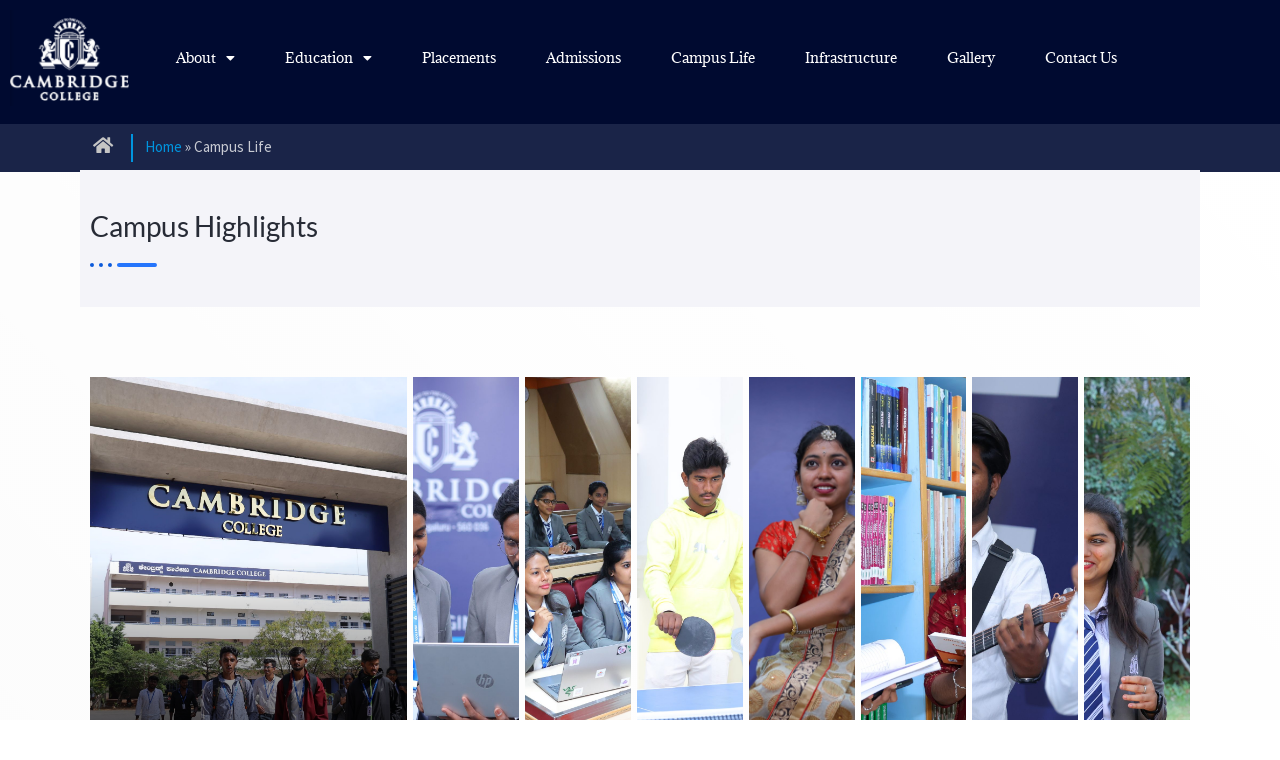

--- FILE ---
content_type: text/html; charset=UTF-8
request_url: https://degree.cambridge.edu.in/life-at-cambridge/
body_size: 18282
content:
<!DOCTYPE html>
<html lang="en-US" prefix="og: https://ogp.me/ns#">
<head>
	<meta charset="UTF-8">
	<meta name="viewport" content="width=device-width, initial-scale=1.0"/>
			<style>img:is([sizes="auto" i], [sizes^="auto," i]) { contain-intrinsic-size: 3000px 1500px }</style>
	
<!-- Search Engine Optimization by Rank Math - https://rankmath.com/ -->
<title>Campus Life -</title>
<meta name="description" content="The primary objective of the library is to support the academic fraternity by providing access to the physical and digital content. The library is equipped"/>
<meta name="robots" content="index, follow, max-snippet:-1, max-video-preview:-1, max-image-preview:large"/>
<link rel="canonical" href="https://degree.cambridge.edu.in/life-at-cambridge/" />
<meta property="og:locale" content="en_US" />
<meta property="og:type" content="article" />
<meta property="og:title" content="Campus Life -" />
<meta property="og:description" content="The primary objective of the library is to support the academic fraternity by providing access to the physical and digital content. The library is equipped" />
<meta property="og:url" content="https://degree.cambridge.edu.in/life-at-cambridge/" />
<meta property="og:updated_time" content="2023-04-19T10:13:42+00:00" />
<meta property="og:image" content="https://degree.cambridge.edu.in/wp-content/uploads/2021/04/LMN_7371.jpg" />
<meta property="og:image:secure_url" content="https://degree.cambridge.edu.in/wp-content/uploads/2021/04/LMN_7371.jpg" />
<meta property="og:image:width" content="1000" />
<meta property="og:image:height" content="666" />
<meta property="og:image:alt" content="Campus Life" />
<meta property="og:image:type" content="image/jpeg" />
<meta property="article:published_time" content="2021-03-29T08:58:55+00:00" />
<meta property="article:modified_time" content="2023-04-19T10:13:42+00:00" />
<meta name="twitter:card" content="summary_large_image" />
<meta name="twitter:title" content="Campus Life -" />
<meta name="twitter:description" content="The primary objective of the library is to support the academic fraternity by providing access to the physical and digital content. The library is equipped" />
<meta name="twitter:image" content="https://degree.cambridge.edu.in/wp-content/uploads/2021/04/LMN_7371.jpg" />
<meta name="twitter:label1" content="Time to read" />
<meta name="twitter:data1" content="2 minutes" />
<script type="application/ld+json" class="rank-math-schema">{"@context":"https://schema.org","@graph":[{"@type":["EducationalOrganization","Organization"],"@id":"https://degree.cambridge.edu.in/#organization","name":"Cambridge North Campus","url":"https://degree.cambridge.edu.in","logo":{"@type":"ImageObject","@id":"https://degree.cambridge.edu.in/#logo","url":"https://degree.cambridge.edu.in/degree-new/wp-content/uploads/2021/03/logo1-1.png","contentUrl":"https://degree.cambridge.edu.in/degree-new/wp-content/uploads/2021/03/logo1-1.png","caption":"Cambridge North Campus","inLanguage":"en-US","width":"296","height":"62"}},{"@type":"WebSite","@id":"https://degree.cambridge.edu.in/#website","url":"https://degree.cambridge.edu.in","name":"Cambridge North Campus","publisher":{"@id":"https://degree.cambridge.edu.in/#organization"},"inLanguage":"en-US"},{"@type":"ImageObject","@id":"https://degree.cambridge.edu.in/wp-content/uploads/2021/04/LMN_7371.jpg","url":"https://degree.cambridge.edu.in/wp-content/uploads/2021/04/LMN_7371.jpg","width":"200","height":"200","inLanguage":"en-US"},{"@type":"BreadcrumbList","@id":"https://degree.cambridge.edu.in/life-at-cambridge/#breadcrumb","itemListElement":[{"@type":"ListItem","position":"1","item":{"@id":"https://degree.cambridge.edu.in/degree-new","name":"Home"}},{"@type":"ListItem","position":"2","item":{"@id":"https://degree.cambridge.edu.in/life-at-cambridge/","name":"Campus Life"}}]},{"@type":"WebPage","@id":"https://degree.cambridge.edu.in/life-at-cambridge/#webpage","url":"https://degree.cambridge.edu.in/life-at-cambridge/","name":"Campus Life -","datePublished":"2021-03-29T08:58:55+00:00","dateModified":"2023-04-19T10:13:42+00:00","isPartOf":{"@id":"https://degree.cambridge.edu.in/#website"},"primaryImageOfPage":{"@id":"https://degree.cambridge.edu.in/wp-content/uploads/2021/04/LMN_7371.jpg"},"inLanguage":"en-US","breadcrumb":{"@id":"https://degree.cambridge.edu.in/life-at-cambridge/#breadcrumb"}},{"@type":"Person","@id":"https://degree.cambridge.edu.in/author/cambridge-admin/","name":"cambridge-admin","url":"https://degree.cambridge.edu.in/author/cambridge-admin/","image":{"@type":"ImageObject","@id":"https://secure.gravatar.com/avatar/b565b8c7568d3db22062d4723e5efb1d14805ef7fa30e641becf18cfa46d0039?s=96&amp;d=mm&amp;r=g","url":"https://secure.gravatar.com/avatar/b565b8c7568d3db22062d4723e5efb1d14805ef7fa30e641becf18cfa46d0039?s=96&amp;d=mm&amp;r=g","caption":"cambridge-admin","inLanguage":"en-US"},"sameAs":["https://degree.cambridge.edu.in/degree-new"],"worksFor":{"@id":"https://degree.cambridge.edu.in/#organization"}},{"@type":"Article","headline":"Campus Life -","datePublished":"2021-03-29T08:58:55+00:00","dateModified":"2023-04-19T10:13:42+00:00","author":{"@id":"https://degree.cambridge.edu.in/author/cambridge-admin/","name":"cambridge-admin"},"publisher":{"@id":"https://degree.cambridge.edu.in/#organization"},"description":"The primary objective of the library is to support the academic fraternity by providing access to the physical and digital content. The library is equipped","name":"Campus Life -","@id":"https://degree.cambridge.edu.in/life-at-cambridge/#richSnippet","isPartOf":{"@id":"https://degree.cambridge.edu.in/life-at-cambridge/#webpage"},"image":{"@id":"https://degree.cambridge.edu.in/wp-content/uploads/2021/04/LMN_7371.jpg"},"inLanguage":"en-US","mainEntityOfPage":{"@id":"https://degree.cambridge.edu.in/life-at-cambridge/#webpage"}}]}</script>
<!-- /Rank Math WordPress SEO plugin -->

<link rel="alternate" type="application/rss+xml" title=" &raquo; Feed" href="https://degree.cambridge.edu.in/feed/" />
<link rel="alternate" type="application/rss+xml" title=" &raquo; Comments Feed" href="https://degree.cambridge.edu.in/comments/feed/" />
<script>
window._wpemojiSettings = {"baseUrl":"https:\/\/s.w.org\/images\/core\/emoji\/16.0.1\/72x72\/","ext":".png","svgUrl":"https:\/\/s.w.org\/images\/core\/emoji\/16.0.1\/svg\/","svgExt":".svg","source":{"concatemoji":"https:\/\/degree.cambridge.edu.in\/wp-includes\/js\/wp-emoji-release.min.js?ver=6.8.3"}};
/*! This file is auto-generated */
!function(s,n){var o,i,e;function c(e){try{var t={supportTests:e,timestamp:(new Date).valueOf()};sessionStorage.setItem(o,JSON.stringify(t))}catch(e){}}function p(e,t,n){e.clearRect(0,0,e.canvas.width,e.canvas.height),e.fillText(t,0,0);var t=new Uint32Array(e.getImageData(0,0,e.canvas.width,e.canvas.height).data),a=(e.clearRect(0,0,e.canvas.width,e.canvas.height),e.fillText(n,0,0),new Uint32Array(e.getImageData(0,0,e.canvas.width,e.canvas.height).data));return t.every(function(e,t){return e===a[t]})}function u(e,t){e.clearRect(0,0,e.canvas.width,e.canvas.height),e.fillText(t,0,0);for(var n=e.getImageData(16,16,1,1),a=0;a<n.data.length;a++)if(0!==n.data[a])return!1;return!0}function f(e,t,n,a){switch(t){case"flag":return n(e,"\ud83c\udff3\ufe0f\u200d\u26a7\ufe0f","\ud83c\udff3\ufe0f\u200b\u26a7\ufe0f")?!1:!n(e,"\ud83c\udde8\ud83c\uddf6","\ud83c\udde8\u200b\ud83c\uddf6")&&!n(e,"\ud83c\udff4\udb40\udc67\udb40\udc62\udb40\udc65\udb40\udc6e\udb40\udc67\udb40\udc7f","\ud83c\udff4\u200b\udb40\udc67\u200b\udb40\udc62\u200b\udb40\udc65\u200b\udb40\udc6e\u200b\udb40\udc67\u200b\udb40\udc7f");case"emoji":return!a(e,"\ud83e\udedf")}return!1}function g(e,t,n,a){var r="undefined"!=typeof WorkerGlobalScope&&self instanceof WorkerGlobalScope?new OffscreenCanvas(300,150):s.createElement("canvas"),o=r.getContext("2d",{willReadFrequently:!0}),i=(o.textBaseline="top",o.font="600 32px Arial",{});return e.forEach(function(e){i[e]=t(o,e,n,a)}),i}function t(e){var t=s.createElement("script");t.src=e,t.defer=!0,s.head.appendChild(t)}"undefined"!=typeof Promise&&(o="wpEmojiSettingsSupports",i=["flag","emoji"],n.supports={everything:!0,everythingExceptFlag:!0},e=new Promise(function(e){s.addEventListener("DOMContentLoaded",e,{once:!0})}),new Promise(function(t){var n=function(){try{var e=JSON.parse(sessionStorage.getItem(o));if("object"==typeof e&&"number"==typeof e.timestamp&&(new Date).valueOf()<e.timestamp+604800&&"object"==typeof e.supportTests)return e.supportTests}catch(e){}return null}();if(!n){if("undefined"!=typeof Worker&&"undefined"!=typeof OffscreenCanvas&&"undefined"!=typeof URL&&URL.createObjectURL&&"undefined"!=typeof Blob)try{var e="postMessage("+g.toString()+"("+[JSON.stringify(i),f.toString(),p.toString(),u.toString()].join(",")+"));",a=new Blob([e],{type:"text/javascript"}),r=new Worker(URL.createObjectURL(a),{name:"wpTestEmojiSupports"});return void(r.onmessage=function(e){c(n=e.data),r.terminate(),t(n)})}catch(e){}c(n=g(i,f,p,u))}t(n)}).then(function(e){for(var t in e)n.supports[t]=e[t],n.supports.everything=n.supports.everything&&n.supports[t],"flag"!==t&&(n.supports.everythingExceptFlag=n.supports.everythingExceptFlag&&n.supports[t]);n.supports.everythingExceptFlag=n.supports.everythingExceptFlag&&!n.supports.flag,n.DOMReady=!1,n.readyCallback=function(){n.DOMReady=!0}}).then(function(){return e}).then(function(){var e;n.supports.everything||(n.readyCallback(),(e=n.source||{}).concatemoji?t(e.concatemoji):e.wpemoji&&e.twemoji&&(t(e.twemoji),t(e.wpemoji)))}))}((window,document),window._wpemojiSettings);
</script>
<link rel='stylesheet' id='elementor-frontend-css' href='https://degree.cambridge.edu.in/wp-content/plugins/elementor/assets/css/frontend.min.css?ver=3.29.0' media='all' />
<link rel='stylesheet' id='elementor-post-5146-css' href='https://degree.cambridge.edu.in/wp-content/uploads/elementor/css/post-5146.css?ver=1748254616' media='all' />
<link rel='stylesheet' id='hfe-widgets-style-css' href='https://degree.cambridge.edu.in/wp-content/plugins/header-footer-elementor/inc/widgets-css/frontend.css?ver=2.3.1' media='all' />
<style id='wp-emoji-styles-inline-css'>

	img.wp-smiley, img.emoji {
		display: inline !important;
		border: none !important;
		box-shadow: none !important;
		height: 1em !important;
		width: 1em !important;
		margin: 0 0.07em !important;
		vertical-align: -0.1em !important;
		background: none !important;
		padding: 0 !important;
	}
</style>
<style id='global-styles-inline-css'>
:root{--wp--preset--aspect-ratio--square: 1;--wp--preset--aspect-ratio--4-3: 4/3;--wp--preset--aspect-ratio--3-4: 3/4;--wp--preset--aspect-ratio--3-2: 3/2;--wp--preset--aspect-ratio--2-3: 2/3;--wp--preset--aspect-ratio--16-9: 16/9;--wp--preset--aspect-ratio--9-16: 9/16;--wp--preset--color--black: #000000;--wp--preset--color--cyan-bluish-gray: #abb8c3;--wp--preset--color--white: #ffffff;--wp--preset--color--pale-pink: #f78da7;--wp--preset--color--vivid-red: #cf2e2e;--wp--preset--color--luminous-vivid-orange: #ff6900;--wp--preset--color--luminous-vivid-amber: #fcb900;--wp--preset--color--light-green-cyan: #7bdcb5;--wp--preset--color--vivid-green-cyan: #00d084;--wp--preset--color--pale-cyan-blue: #8ed1fc;--wp--preset--color--vivid-cyan-blue: #0693e3;--wp--preset--color--vivid-purple: #9b51e0;--wp--preset--gradient--vivid-cyan-blue-to-vivid-purple: linear-gradient(135deg,rgba(6,147,227,1) 0%,rgb(155,81,224) 100%);--wp--preset--gradient--light-green-cyan-to-vivid-green-cyan: linear-gradient(135deg,rgb(122,220,180) 0%,rgb(0,208,130) 100%);--wp--preset--gradient--luminous-vivid-amber-to-luminous-vivid-orange: linear-gradient(135deg,rgba(252,185,0,1) 0%,rgba(255,105,0,1) 100%);--wp--preset--gradient--luminous-vivid-orange-to-vivid-red: linear-gradient(135deg,rgba(255,105,0,1) 0%,rgb(207,46,46) 100%);--wp--preset--gradient--very-light-gray-to-cyan-bluish-gray: linear-gradient(135deg,rgb(238,238,238) 0%,rgb(169,184,195) 100%);--wp--preset--gradient--cool-to-warm-spectrum: linear-gradient(135deg,rgb(74,234,220) 0%,rgb(151,120,209) 20%,rgb(207,42,186) 40%,rgb(238,44,130) 60%,rgb(251,105,98) 80%,rgb(254,248,76) 100%);--wp--preset--gradient--blush-light-purple: linear-gradient(135deg,rgb(255,206,236) 0%,rgb(152,150,240) 100%);--wp--preset--gradient--blush-bordeaux: linear-gradient(135deg,rgb(254,205,165) 0%,rgb(254,45,45) 50%,rgb(107,0,62) 100%);--wp--preset--gradient--luminous-dusk: linear-gradient(135deg,rgb(255,203,112) 0%,rgb(199,81,192) 50%,rgb(65,88,208) 100%);--wp--preset--gradient--pale-ocean: linear-gradient(135deg,rgb(255,245,203) 0%,rgb(182,227,212) 50%,rgb(51,167,181) 100%);--wp--preset--gradient--electric-grass: linear-gradient(135deg,rgb(202,248,128) 0%,rgb(113,206,126) 100%);--wp--preset--gradient--midnight: linear-gradient(135deg,rgb(2,3,129) 0%,rgb(40,116,252) 100%);--wp--preset--font-size--small: 13px;--wp--preset--font-size--medium: 20px;--wp--preset--font-size--large: 36px;--wp--preset--font-size--x-large: 42px;--wp--preset--spacing--20: 0.44rem;--wp--preset--spacing--30: 0.67rem;--wp--preset--spacing--40: 1rem;--wp--preset--spacing--50: 1.5rem;--wp--preset--spacing--60: 2.25rem;--wp--preset--spacing--70: 3.38rem;--wp--preset--spacing--80: 5.06rem;--wp--preset--shadow--natural: 6px 6px 9px rgba(0, 0, 0, 0.2);--wp--preset--shadow--deep: 12px 12px 50px rgba(0, 0, 0, 0.4);--wp--preset--shadow--sharp: 6px 6px 0px rgba(0, 0, 0, 0.2);--wp--preset--shadow--outlined: 6px 6px 0px -3px rgba(255, 255, 255, 1), 6px 6px rgba(0, 0, 0, 1);--wp--preset--shadow--crisp: 6px 6px 0px rgba(0, 0, 0, 1);}:root { --wp--style--global--content-size: 800px;--wp--style--global--wide-size: 1200px; }:where(body) { margin: 0; }.wp-site-blocks > .alignleft { float: left; margin-right: 2em; }.wp-site-blocks > .alignright { float: right; margin-left: 2em; }.wp-site-blocks > .aligncenter { justify-content: center; margin-left: auto; margin-right: auto; }:where(.wp-site-blocks) > * { margin-block-start: 24px; margin-block-end: 0; }:where(.wp-site-blocks) > :first-child { margin-block-start: 0; }:where(.wp-site-blocks) > :last-child { margin-block-end: 0; }:root { --wp--style--block-gap: 24px; }:root :where(.is-layout-flow) > :first-child{margin-block-start: 0;}:root :where(.is-layout-flow) > :last-child{margin-block-end: 0;}:root :where(.is-layout-flow) > *{margin-block-start: 24px;margin-block-end: 0;}:root :where(.is-layout-constrained) > :first-child{margin-block-start: 0;}:root :where(.is-layout-constrained) > :last-child{margin-block-end: 0;}:root :where(.is-layout-constrained) > *{margin-block-start: 24px;margin-block-end: 0;}:root :where(.is-layout-flex){gap: 24px;}:root :where(.is-layout-grid){gap: 24px;}.is-layout-flow > .alignleft{float: left;margin-inline-start: 0;margin-inline-end: 2em;}.is-layout-flow > .alignright{float: right;margin-inline-start: 2em;margin-inline-end: 0;}.is-layout-flow > .aligncenter{margin-left: auto !important;margin-right: auto !important;}.is-layout-constrained > .alignleft{float: left;margin-inline-start: 0;margin-inline-end: 2em;}.is-layout-constrained > .alignright{float: right;margin-inline-start: 2em;margin-inline-end: 0;}.is-layout-constrained > .aligncenter{margin-left: auto !important;margin-right: auto !important;}.is-layout-constrained > :where(:not(.alignleft):not(.alignright):not(.alignfull)){max-width: var(--wp--style--global--content-size);margin-left: auto !important;margin-right: auto !important;}.is-layout-constrained > .alignwide{max-width: var(--wp--style--global--wide-size);}body .is-layout-flex{display: flex;}.is-layout-flex{flex-wrap: wrap;align-items: center;}.is-layout-flex > :is(*, div){margin: 0;}body .is-layout-grid{display: grid;}.is-layout-grid > :is(*, div){margin: 0;}body{padding-top: 0px;padding-right: 0px;padding-bottom: 0px;padding-left: 0px;}a:where(:not(.wp-element-button)){text-decoration: underline;}:root :where(.wp-element-button, .wp-block-button__link){background-color: #32373c;border-width: 0;color: #fff;font-family: inherit;font-size: inherit;line-height: inherit;padding: calc(0.667em + 2px) calc(1.333em + 2px);text-decoration: none;}.has-black-color{color: var(--wp--preset--color--black) !important;}.has-cyan-bluish-gray-color{color: var(--wp--preset--color--cyan-bluish-gray) !important;}.has-white-color{color: var(--wp--preset--color--white) !important;}.has-pale-pink-color{color: var(--wp--preset--color--pale-pink) !important;}.has-vivid-red-color{color: var(--wp--preset--color--vivid-red) !important;}.has-luminous-vivid-orange-color{color: var(--wp--preset--color--luminous-vivid-orange) !important;}.has-luminous-vivid-amber-color{color: var(--wp--preset--color--luminous-vivid-amber) !important;}.has-light-green-cyan-color{color: var(--wp--preset--color--light-green-cyan) !important;}.has-vivid-green-cyan-color{color: var(--wp--preset--color--vivid-green-cyan) !important;}.has-pale-cyan-blue-color{color: var(--wp--preset--color--pale-cyan-blue) !important;}.has-vivid-cyan-blue-color{color: var(--wp--preset--color--vivid-cyan-blue) !important;}.has-vivid-purple-color{color: var(--wp--preset--color--vivid-purple) !important;}.has-black-background-color{background-color: var(--wp--preset--color--black) !important;}.has-cyan-bluish-gray-background-color{background-color: var(--wp--preset--color--cyan-bluish-gray) !important;}.has-white-background-color{background-color: var(--wp--preset--color--white) !important;}.has-pale-pink-background-color{background-color: var(--wp--preset--color--pale-pink) !important;}.has-vivid-red-background-color{background-color: var(--wp--preset--color--vivid-red) !important;}.has-luminous-vivid-orange-background-color{background-color: var(--wp--preset--color--luminous-vivid-orange) !important;}.has-luminous-vivid-amber-background-color{background-color: var(--wp--preset--color--luminous-vivid-amber) !important;}.has-light-green-cyan-background-color{background-color: var(--wp--preset--color--light-green-cyan) !important;}.has-vivid-green-cyan-background-color{background-color: var(--wp--preset--color--vivid-green-cyan) !important;}.has-pale-cyan-blue-background-color{background-color: var(--wp--preset--color--pale-cyan-blue) !important;}.has-vivid-cyan-blue-background-color{background-color: var(--wp--preset--color--vivid-cyan-blue) !important;}.has-vivid-purple-background-color{background-color: var(--wp--preset--color--vivid-purple) !important;}.has-black-border-color{border-color: var(--wp--preset--color--black) !important;}.has-cyan-bluish-gray-border-color{border-color: var(--wp--preset--color--cyan-bluish-gray) !important;}.has-white-border-color{border-color: var(--wp--preset--color--white) !important;}.has-pale-pink-border-color{border-color: var(--wp--preset--color--pale-pink) !important;}.has-vivid-red-border-color{border-color: var(--wp--preset--color--vivid-red) !important;}.has-luminous-vivid-orange-border-color{border-color: var(--wp--preset--color--luminous-vivid-orange) !important;}.has-luminous-vivid-amber-border-color{border-color: var(--wp--preset--color--luminous-vivid-amber) !important;}.has-light-green-cyan-border-color{border-color: var(--wp--preset--color--light-green-cyan) !important;}.has-vivid-green-cyan-border-color{border-color: var(--wp--preset--color--vivid-green-cyan) !important;}.has-pale-cyan-blue-border-color{border-color: var(--wp--preset--color--pale-cyan-blue) !important;}.has-vivid-cyan-blue-border-color{border-color: var(--wp--preset--color--vivid-cyan-blue) !important;}.has-vivid-purple-border-color{border-color: var(--wp--preset--color--vivid-purple) !important;}.has-vivid-cyan-blue-to-vivid-purple-gradient-background{background: var(--wp--preset--gradient--vivid-cyan-blue-to-vivid-purple) !important;}.has-light-green-cyan-to-vivid-green-cyan-gradient-background{background: var(--wp--preset--gradient--light-green-cyan-to-vivid-green-cyan) !important;}.has-luminous-vivid-amber-to-luminous-vivid-orange-gradient-background{background: var(--wp--preset--gradient--luminous-vivid-amber-to-luminous-vivid-orange) !important;}.has-luminous-vivid-orange-to-vivid-red-gradient-background{background: var(--wp--preset--gradient--luminous-vivid-orange-to-vivid-red) !important;}.has-very-light-gray-to-cyan-bluish-gray-gradient-background{background: var(--wp--preset--gradient--very-light-gray-to-cyan-bluish-gray) !important;}.has-cool-to-warm-spectrum-gradient-background{background: var(--wp--preset--gradient--cool-to-warm-spectrum) !important;}.has-blush-light-purple-gradient-background{background: var(--wp--preset--gradient--blush-light-purple) !important;}.has-blush-bordeaux-gradient-background{background: var(--wp--preset--gradient--blush-bordeaux) !important;}.has-luminous-dusk-gradient-background{background: var(--wp--preset--gradient--luminous-dusk) !important;}.has-pale-ocean-gradient-background{background: var(--wp--preset--gradient--pale-ocean) !important;}.has-electric-grass-gradient-background{background: var(--wp--preset--gradient--electric-grass) !important;}.has-midnight-gradient-background{background: var(--wp--preset--gradient--midnight) !important;}.has-small-font-size{font-size: var(--wp--preset--font-size--small) !important;}.has-medium-font-size{font-size: var(--wp--preset--font-size--medium) !important;}.has-large-font-size{font-size: var(--wp--preset--font-size--large) !important;}.has-x-large-font-size{font-size: var(--wp--preset--font-size--x-large) !important;}
:root :where(.wp-block-pullquote){font-size: 1.5em;line-height: 1.6;}
</style>
<link rel='stylesheet' id='hfe-style-css' href='https://degree.cambridge.edu.in/wp-content/plugins/header-footer-elementor/assets/css/header-footer-elementor.css?ver=2.3.1' media='all' />
<link rel='stylesheet' id='elementor-icons-css' href='https://degree.cambridge.edu.in/wp-content/plugins/elementor/assets/lib/eicons/css/elementor-icons.min.css?ver=5.40.0' media='all' />
<link rel='stylesheet' id='elementor-post-1249-css' href='https://degree.cambridge.edu.in/wp-content/uploads/elementor/css/post-1249.css?ver=1748254617' media='all' />
<link rel='stylesheet' id='widget-heading-css' href='https://degree.cambridge.edu.in/wp-content/plugins/elementor/assets/css/widget-heading.min.css?ver=3.29.0' media='all' />
<link rel='stylesheet' id='e-shapes-css' href='https://degree.cambridge.edu.in/wp-content/plugins/elementor/assets/css/conditionals/shapes.min.css?ver=3.29.0' media='all' />
<link rel='stylesheet' id='widget-image-css' href='https://degree.cambridge.edu.in/wp-content/plugins/elementor/assets/css/widget-image.min.css?ver=3.29.0' media='all' />
<link rel='stylesheet' id='elementor-post-33-css' href='https://degree.cambridge.edu.in/wp-content/uploads/elementor/css/post-33.css?ver=1748264167' media='all' />
<link rel='stylesheet' id='hello-elementor-css' href='https://degree.cambridge.edu.in/wp-content/themes/hello-elementor/style.min.css?ver=3.4.2' media='all' />
<link rel='stylesheet' id='hello-elementor-theme-style-css' href='https://degree.cambridge.edu.in/wp-content/themes/hello-elementor/theme.min.css?ver=3.4.2' media='all' />
<link rel='stylesheet' id='hello-elementor-header-footer-css' href='https://degree.cambridge.edu.in/wp-content/themes/hello-elementor/header-footer.min.css?ver=3.4.2' media='all' />
<link rel='stylesheet' id='widget-nav-menu-css' href='https://degree.cambridge.edu.in/wp-content/plugins/elementor-pro/assets/css/widget-nav-menu.min.css?ver=3.29.0' media='all' />
<link rel='stylesheet' id='widget-search-form-css' href='https://degree.cambridge.edu.in/wp-content/plugins/elementor-pro/assets/css/widget-search-form.min.css?ver=3.29.0' media='all' />
<link rel='stylesheet' id='elementor-icons-shared-0-css' href='https://degree.cambridge.edu.in/wp-content/plugins/elementor/assets/lib/font-awesome/css/fontawesome.min.css?ver=5.15.3' media='all' />
<link rel='stylesheet' id='elementor-icons-fa-solid-css' href='https://degree.cambridge.edu.in/wp-content/plugins/elementor/assets/lib/font-awesome/css/solid.min.css?ver=5.15.3' media='all' />
<link rel='stylesheet' id='widget-divider-css' href='https://degree.cambridge.edu.in/wp-content/plugins/elementor/assets/css/widget-divider.min.css?ver=3.29.0' media='all' />
<link rel='stylesheet' id='widget-icon-list-css' href='https://degree.cambridge.edu.in/wp-content/plugins/elementor/assets/css/widget-icon-list.min.css?ver=3.29.0' media='all' />
<link rel='stylesheet' id='widget-social-icons-css' href='https://degree.cambridge.edu.in/wp-content/plugins/elementor/assets/css/widget-social-icons.min.css?ver=3.29.0' media='all' />
<link rel='stylesheet' id='e-apple-webkit-css' href='https://degree.cambridge.edu.in/wp-content/plugins/elementor/assets/css/conditionals/apple-webkit.min.css?ver=3.29.0' media='all' />
<link rel='stylesheet' id='elementor-post-10-css' href='https://degree.cambridge.edu.in/wp-content/uploads/elementor/css/post-10.css?ver=1748254617' media='all' />
<link rel='stylesheet' id='elementor-post-12-css' href='https://degree.cambridge.edu.in/wp-content/uploads/elementor/css/post-12.css?ver=1748254617' media='all' />
<link rel='stylesheet' id='elementor-post-155-css' href='https://degree.cambridge.edu.in/wp-content/uploads/elementor/css/post-155.css?ver=1748264167' media='all' />
<link rel='stylesheet' id='hfe-elementor-icons-css' href='https://degree.cambridge.edu.in/wp-content/plugins/elementor/assets/lib/eicons/css/elementor-icons.min.css?ver=5.34.0' media='all' />
<link rel='stylesheet' id='hfe-icons-list-css' href='https://degree.cambridge.edu.in/wp-content/plugins/elementor/assets/css/widget-icon-list.min.css?ver=3.24.3' media='all' />
<link rel='stylesheet' id='hfe-social-icons-css' href='https://degree.cambridge.edu.in/wp-content/plugins/elementor/assets/css/widget-social-icons.min.css?ver=3.24.0' media='all' />
<link rel='stylesheet' id='hfe-social-share-icons-brands-css' href='https://degree.cambridge.edu.in/wp-content/plugins/elementor/assets/lib/font-awesome/css/brands.css?ver=5.15.3' media='all' />
<link rel='stylesheet' id='hfe-social-share-icons-fontawesome-css' href='https://degree.cambridge.edu.in/wp-content/plugins/elementor/assets/lib/font-awesome/css/fontawesome.css?ver=5.15.3' media='all' />
<link rel='stylesheet' id='hfe-nav-menu-icons-css' href='https://degree.cambridge.edu.in/wp-content/plugins/elementor/assets/lib/font-awesome/css/solid.css?ver=5.15.3' media='all' />
<link rel='stylesheet' id='hfe-widget-blockquote-css' href='https://degree.cambridge.edu.in/wp-content/plugins/elementor-pro/assets/css/widget-blockquote.min.css?ver=3.25.0' media='all' />
<link rel='stylesheet' id='hfe-mega-menu-css' href='https://degree.cambridge.edu.in/wp-content/plugins/elementor-pro/assets/css/widget-mega-menu.min.css?ver=3.26.2' media='all' />
<link rel='stylesheet' id='hfe-nav-menu-widget-css' href='https://degree.cambridge.edu.in/wp-content/plugins/elementor-pro/assets/css/widget-nav-menu.min.css?ver=3.26.0' media='all' />
<link rel='stylesheet' id='ekit-widget-styles-css' href='https://degree.cambridge.edu.in/wp-content/plugins/elementskit-lite/widgets/init/assets/css/widget-styles.css?ver=3.5.1' media='all' />
<link rel='stylesheet' id='ekit-responsive-css' href='https://degree.cambridge.edu.in/wp-content/plugins/elementskit-lite/widgets/init/assets/css/responsive.css?ver=3.5.1' media='all' />
<link rel='stylesheet' id='elementor-gf-local-adamina-css' href='https://degree.cambridge.edu.in/wp-content/uploads/elementor/google-fonts/css/adamina.css?ver=1748256935' media='all' />
<link rel='stylesheet' id='elementor-gf-local-roboto-css' href='https://degree.cambridge.edu.in/wp-content/uploads/elementor/google-fonts/css/roboto.css?ver=1748256947' media='all' />
<link rel='stylesheet' id='elementor-gf-local-robotoslab-css' href='https://degree.cambridge.edu.in/wp-content/uploads/elementor/google-fonts/css/robotoslab.css?ver=1748256952' media='all' />
<link rel='stylesheet' id='elementor-gf-local-poppins-css' href='https://degree.cambridge.edu.in/wp-content/uploads/elementor/google-fonts/css/poppins.css?ver=1748256956' media='all' />
<link rel='stylesheet' id='elementor-gf-local-montserrat-css' href='https://degree.cambridge.edu.in/wp-content/uploads/elementor/google-fonts/css/montserrat.css?ver=1748256964' media='all' />
<link rel='stylesheet' id='elementor-gf-local-merriweather-css' href='https://degree.cambridge.edu.in/wp-content/uploads/elementor/google-fonts/css/merriweather.css?ver=1748256969' media='all' />
<link rel='stylesheet' id='elementor-gf-local-merriweathersans-css' href='https://degree.cambridge.edu.in/wp-content/uploads/elementor/google-fonts/css/merriweathersans.css?ver=1748257174' media='all' />
<link rel='stylesheet' id='elementor-gf-local-opensans-css' href='https://degree.cambridge.edu.in/wp-content/uploads/elementor/google-fonts/css/opensans.css?ver=1748264176' media='all' />
<link rel='stylesheet' id='elementor-gf-local-lato-css' href='https://degree.cambridge.edu.in/wp-content/uploads/elementor/google-fonts/css/lato.css?ver=1748257182' media='all' />
<link rel='stylesheet' id='elementor-gf-local-archivo-css' href='https://degree.cambridge.edu.in/wp-content/uploads/elementor/google-fonts/css/archivo.css?ver=1748264180' media='all' />
<link rel='stylesheet' id='elementor-gf-local-sourcesanspro-css' href='https://degree.cambridge.edu.in/wp-content/uploads/elementor/google-fonts/css/sourcesanspro.css?ver=1748257181' media='all' />
<link rel='stylesheet' id='elementor-icons-fa-regular-css' href='https://degree.cambridge.edu.in/wp-content/plugins/elementor/assets/lib/font-awesome/css/regular.min.css?ver=5.15.3' media='all' />
<link rel='stylesheet' id='elementor-icons-fa-brands-css' href='https://degree.cambridge.edu.in/wp-content/plugins/elementor/assets/lib/font-awesome/css/brands.min.css?ver=5.15.3' media='all' />
<script src="https://degree.cambridge.edu.in/wp-includes/js/jquery/jquery.min.js?ver=3.7.1" id="jquery-core-js"></script>
<script src="https://degree.cambridge.edu.in/wp-includes/js/jquery/jquery-migrate.min.js?ver=3.4.1" id="jquery-migrate-js"></script>
<script id="jquery-js-after">
!function($){"use strict";$(document).ready(function(){$(this).scrollTop()>100&&$(".hfe-scroll-to-top-wrap").removeClass("hfe-scroll-to-top-hide"),$(window).scroll(function(){$(this).scrollTop()<100?$(".hfe-scroll-to-top-wrap").fadeOut(300):$(".hfe-scroll-to-top-wrap").fadeIn(300)}),$(".hfe-scroll-to-top-wrap").on("click",function(){$("html, body").animate({scrollTop:0},300);return!1})})}(jQuery);
</script>
<script id="3d-flip-book-client-locale-loader-js-extra">
var FB3D_CLIENT_LOCALE = {"ajaxurl":"https:\/\/degree.cambridge.edu.in\/wp-admin\/admin-ajax.php","dictionary":{"Table of contents":"Table of contents","Close":"Close","Bookmarks":"Bookmarks","Thumbnails":"Thumbnails","Search":"Search","Share":"Share","Facebook":"Facebook","Twitter":"Twitter","Email":"Email","Play":"Play","Previous page":"Previous page","Next page":"Next page","Zoom in":"Zoom in","Zoom out":"Zoom out","Fit view":"Fit view","Auto play":"Auto play","Full screen":"Full screen","More":"More","Smart pan":"Smart pan","Single page":"Single page","Sounds":"Sounds","Stats":"Stats","Print":"Print","Download":"Download","Goto first page":"Goto first page","Goto last page":"Goto last page"},"images":"https:\/\/degree.cambridge.edu.in\/wp-content\/plugins\/interactive-3d-flipbook-powered-physics-engine\/assets\/images\/","jsData":{"urls":[],"posts":{"ids_mis":[],"ids":[]},"pages":[],"firstPages":[],"bookCtrlProps":[],"bookTemplates":[]},"key":"3d-flip-book","pdfJS":{"pdfJsLib":"https:\/\/degree.cambridge.edu.in\/wp-content\/plugins\/interactive-3d-flipbook-powered-physics-engine\/assets\/js\/pdf.min.js?ver=4.3.136","pdfJsWorker":"https:\/\/degree.cambridge.edu.in\/wp-content\/plugins\/interactive-3d-flipbook-powered-physics-engine\/assets\/js\/pdf.worker.js?ver=4.3.136","stablePdfJsLib":"https:\/\/degree.cambridge.edu.in\/wp-content\/plugins\/interactive-3d-flipbook-powered-physics-engine\/assets\/js\/stable\/pdf.min.js?ver=2.5.207","stablePdfJsWorker":"https:\/\/degree.cambridge.edu.in\/wp-content\/plugins\/interactive-3d-flipbook-powered-physics-engine\/assets\/js\/stable\/pdf.worker.js?ver=2.5.207","pdfJsCMapUrl":"https:\/\/degree.cambridge.edu.in\/wp-content\/plugins\/interactive-3d-flipbook-powered-physics-engine\/assets\/cmaps\/"},"cacheurl":"https:\/\/degree.cambridge.edu.in\/wp-content\/uploads\/3d-flip-book\/cache\/","pluginsurl":"https:\/\/degree.cambridge.edu.in\/wp-content\/plugins\/","pluginurl":"https:\/\/degree.cambridge.edu.in\/wp-content\/plugins\/interactive-3d-flipbook-powered-physics-engine\/","thumbnailSize":{"width":"150","height":"150"},"version":"1.16.15"};
</script>
<script src="https://degree.cambridge.edu.in/wp-content/plugins/interactive-3d-flipbook-powered-physics-engine/assets/js/client-locale-loader.js?ver=1.16.15" id="3d-flip-book-client-locale-loader-js" async data-wp-strategy="async"></script>
<link rel="https://api.w.org/" href="https://degree.cambridge.edu.in/wp-json/" /><link rel="alternate" title="JSON" type="application/json" href="https://degree.cambridge.edu.in/wp-json/wp/v2/pages/33" /><link rel="EditURI" type="application/rsd+xml" title="RSD" href="https://degree.cambridge.edu.in/xmlrpc.php?rsd" />
<meta name="generator" content="WordPress 6.8.3" />
<link rel='shortlink' href='https://degree.cambridge.edu.in/?p=33' />
<link rel="alternate" title="oEmbed (JSON)" type="application/json+oembed" href="https://degree.cambridge.edu.in/wp-json/oembed/1.0/embed?url=https%3A%2F%2Fdegree.cambridge.edu.in%2Flife-at-cambridge%2F" />
<link rel="alternate" title="oEmbed (XML)" type="text/xml+oembed" href="https://degree.cambridge.edu.in/wp-json/oembed/1.0/embed?url=https%3A%2F%2Fdegree.cambridge.edu.in%2Flife-at-cambridge%2F&#038;format=xml" />
<!-- Google Tag Manager -->
<script>(function(w,d,s,l,i){w[l]=w[l]||[];w[l].push({'gtm.start':
new Date().getTime(),event:'gtm.js'});var f=d.getElementsByTagName(s)[0],
j=d.createElement(s),dl=l!='dataLayer'?'&l='+l:'';j.async=true;j.src=
'https://www.googletagmanager.com/gtm.js?id='+i+dl;f.parentNode.insertBefore(j,f);
})(window,document,'script','dataLayer','GTM-P7JQB4B');</script>
<!-- End Google Tag Manager --><meta name="generator" content="Elementor 3.29.0; features: additional_custom_breakpoints, e_local_google_fonts; settings: css_print_method-external, google_font-enabled, font_display-auto">
			<style>
				.e-con.e-parent:nth-of-type(n+4):not(.e-lazyloaded):not(.e-no-lazyload),
				.e-con.e-parent:nth-of-type(n+4):not(.e-lazyloaded):not(.e-no-lazyload) * {
					background-image: none !important;
				}
				@media screen and (max-height: 1024px) {
					.e-con.e-parent:nth-of-type(n+3):not(.e-lazyloaded):not(.e-no-lazyload),
					.e-con.e-parent:nth-of-type(n+3):not(.e-lazyloaded):not(.e-no-lazyload) * {
						background-image: none !important;
					}
				}
				@media screen and (max-height: 640px) {
					.e-con.e-parent:nth-of-type(n+2):not(.e-lazyloaded):not(.e-no-lazyload),
					.e-con.e-parent:nth-of-type(n+2):not(.e-lazyloaded):not(.e-no-lazyload) * {
						background-image: none !important;
					}
				}
			</style>
			<link rel="icon" href="https://degree.cambridge.edu.in/wp-content/uploads/2021/03/favicon-150x150.png" sizes="32x32" />
<link rel="icon" href="https://degree.cambridge.edu.in/wp-content/uploads/2021/03/favicon-300x300.png" sizes="192x192" />
<link rel="apple-touch-icon" href="https://degree.cambridge.edu.in/wp-content/uploads/2021/03/favicon-300x300.png" />
<meta name="msapplication-TileImage" content="https://degree.cambridge.edu.in/wp-content/uploads/2021/03/favicon-300x300.png" />
</head>
<body class="wp-singular page-template-default page page-id-33 wp-embed-responsive wp-theme-hello-elementor ehf-template-hello-elementor ehf-stylesheet-hello-elementor hello-elementor-default elementor-default elementor-kit-1249 elementor-page elementor-page-33 elementor-page-155">
<!-- Google Tag Manager (noscript) -->
<noscript><iframe src="https://www.googletagmanager.com/ns.html?id=GTM-P7JQB4B"
height="0" width="0" style="display:none;visibility:hidden"></iframe></noscript>
<!-- End Google Tag Manager (noscript) --><div class="ekit-template-content-markup ekit-template-content-header ekit-template-content-theme-support">
		<div data-elementor-type="wp-post" data-elementor-id="5146" class="elementor elementor-5146" data-elementor-post-type="elementskit_template">
						<section class="elementor-section elementor-top-section elementor-element elementor-element-4064d78 elementor-section-full_width elementor-section-height-default elementor-section-height-default" data-id="4064d78" data-element_type="section" data-settings="{&quot;background_background&quot;:&quot;classic&quot;}">
						<div class="elementor-container elementor-column-gap-default">
					<div class="elementor-column elementor-col-50 elementor-top-column elementor-element elementor-element-614d451" data-id="614d451" data-element_type="column">
			<div class="elementor-widget-wrap elementor-element-populated">
						<div class="elementor-element elementor-element-8890e72 elementor-widget elementor-widget-site-logo" data-id="8890e72" data-element_type="widget" data-settings="{&quot;align&quot;:&quot;center&quot;,&quot;width&quot;:{&quot;unit&quot;:&quot;%&quot;,&quot;size&quot;:&quot;&quot;,&quot;sizes&quot;:[]},&quot;width_tablet&quot;:{&quot;unit&quot;:&quot;%&quot;,&quot;size&quot;:&quot;&quot;,&quot;sizes&quot;:[]},&quot;width_mobile&quot;:{&quot;unit&quot;:&quot;%&quot;,&quot;size&quot;:&quot;&quot;,&quot;sizes&quot;:[]},&quot;space&quot;:{&quot;unit&quot;:&quot;%&quot;,&quot;size&quot;:&quot;&quot;,&quot;sizes&quot;:[]},&quot;space_tablet&quot;:{&quot;unit&quot;:&quot;%&quot;,&quot;size&quot;:&quot;&quot;,&quot;sizes&quot;:[]},&quot;space_mobile&quot;:{&quot;unit&quot;:&quot;%&quot;,&quot;size&quot;:&quot;&quot;,&quot;sizes&quot;:[]},&quot;image_border_radius&quot;:{&quot;unit&quot;:&quot;px&quot;,&quot;top&quot;:&quot;&quot;,&quot;right&quot;:&quot;&quot;,&quot;bottom&quot;:&quot;&quot;,&quot;left&quot;:&quot;&quot;,&quot;isLinked&quot;:true},&quot;image_border_radius_tablet&quot;:{&quot;unit&quot;:&quot;px&quot;,&quot;top&quot;:&quot;&quot;,&quot;right&quot;:&quot;&quot;,&quot;bottom&quot;:&quot;&quot;,&quot;left&quot;:&quot;&quot;,&quot;isLinked&quot;:true},&quot;image_border_radius_mobile&quot;:{&quot;unit&quot;:&quot;px&quot;,&quot;top&quot;:&quot;&quot;,&quot;right&quot;:&quot;&quot;,&quot;bottom&quot;:&quot;&quot;,&quot;left&quot;:&quot;&quot;,&quot;isLinked&quot;:true},&quot;caption_padding&quot;:{&quot;unit&quot;:&quot;px&quot;,&quot;top&quot;:&quot;&quot;,&quot;right&quot;:&quot;&quot;,&quot;bottom&quot;:&quot;&quot;,&quot;left&quot;:&quot;&quot;,&quot;isLinked&quot;:true},&quot;caption_padding_tablet&quot;:{&quot;unit&quot;:&quot;px&quot;,&quot;top&quot;:&quot;&quot;,&quot;right&quot;:&quot;&quot;,&quot;bottom&quot;:&quot;&quot;,&quot;left&quot;:&quot;&quot;,&quot;isLinked&quot;:true},&quot;caption_padding_mobile&quot;:{&quot;unit&quot;:&quot;px&quot;,&quot;top&quot;:&quot;&quot;,&quot;right&quot;:&quot;&quot;,&quot;bottom&quot;:&quot;&quot;,&quot;left&quot;:&quot;&quot;,&quot;isLinked&quot;:true},&quot;caption_space&quot;:{&quot;unit&quot;:&quot;px&quot;,&quot;size&quot;:0,&quot;sizes&quot;:[]},&quot;caption_space_tablet&quot;:{&quot;unit&quot;:&quot;px&quot;,&quot;size&quot;:&quot;&quot;,&quot;sizes&quot;:[]},&quot;caption_space_mobile&quot;:{&quot;unit&quot;:&quot;px&quot;,&quot;size&quot;:&quot;&quot;,&quot;sizes&quot;:[]}}" data-widget_type="site-logo.default">
				<div class="elementor-widget-container">
							<div class="hfe-site-logo">
													<a data-elementor-open-lightbox=""  class='elementor-clickable' href="https://degree.cambridge.edu.in">
							<div class="hfe-site-logo-set">           
				<div class="hfe-site-logo-container">
									<img class="hfe-site-logo-img elementor-animation-"  src="https://degree.cambridge.edu.in/wp-content/uploads/2023/02/college-logo.png" alt="college logo"/>
				</div>
			</div>
							</a>
						</div>  
							</div>
				</div>
					</div>
		</div>
				<div class="elementor-column elementor-col-50 elementor-top-column elementor-element elementor-element-378629f" data-id="378629f" data-element_type="column">
			<div class="elementor-widget-wrap elementor-element-populated">
						<div class="elementor-element elementor-element-2e347ae elementor-nav-menu__text-align-center elementor-nav-menu--dropdown-tablet elementor-nav-menu--toggle elementor-nav-menu--burger elementor-widget elementor-widget-nav-menu" data-id="2e347ae" data-element_type="widget" data-settings="{&quot;layout&quot;:&quot;horizontal&quot;,&quot;submenu_icon&quot;:{&quot;value&quot;:&quot;&lt;i class=\&quot;fas fa-caret-down\&quot;&gt;&lt;\/i&gt;&quot;,&quot;library&quot;:&quot;fa-solid&quot;},&quot;toggle&quot;:&quot;burger&quot;}" data-widget_type="nav-menu.default">
				<div class="elementor-widget-container">
								<nav aria-label="Menu" class="elementor-nav-menu--main elementor-nav-menu__container elementor-nav-menu--layout-horizontal e--pointer-underline e--animation-fade">
				<ul id="menu-1-2e347ae" class="elementor-nav-menu"><li class="menu-item menu-item-type-custom menu-item-object-custom menu-item-has-children menu-item-31"><a href="https://degree.cambridge.edu.in/about/" class="elementor-item">About</a>
<ul class="sub-menu elementor-nav-menu--dropdown">
	<li class="menu-item menu-item-type-post_type menu-item-object-page menu-item-99"><a href="https://degree.cambridge.edu.in/about/" class="elementor-sub-item">Overview</a></li>
	<li class="menu-item menu-item-type-post_type menu-item-object-page menu-item-102"><a href="https://degree.cambridge.edu.in/about/leadership/" class="elementor-sub-item">Leadership</a></li>
	<li class="menu-item menu-item-type-post_type menu-item-object-page menu-item-105"><a href="https://degree.cambridge.edu.in/about/vision-mission/" class="elementor-sub-item">Vision &#038; Mission</a></li>
</ul>
</li>
<li class="menu-item menu-item-type-custom menu-item-object-custom menu-item-has-children menu-item-32"><a href="#" class="elementor-item elementor-item-anchor">Education</a>
<ul class="sub-menu elementor-nav-menu--dropdown">
	<li class="menu-item menu-item-type-custom menu-item-object-custom menu-item-has-children menu-item-3578"><a href="https://degree.cambridge.edu.in/b-com-v1/" class="elementor-sub-item">Bachelor of Commerce (B.Com)</a>
	<ul class="sub-menu elementor-nav-menu--dropdown">
		<li class="menu-item menu-item-type-custom menu-item-object-custom menu-item-5952"><a href="https://degree.cambridge.edu.in/bcom-pop-up/" class="elementor-sub-item">B.Com Regular</a></li>
		<li class="menu-item menu-item-type-custom menu-item-object-custom menu-item-5953"><a href="https://degree.cambridge.edu.in/bcom-chartered-accountancy/" class="elementor-sub-item">B.Com + Chartered Accountancy</a></li>
		<li class="menu-item menu-item-type-custom menu-item-object-custom menu-item-5954"><a href="https://degree.cambridge.edu.in/b-com-corporate-scholarship/" class="elementor-sub-item">B.Com + Company Secretary</a></li>
	</ul>
</li>
	<li class="menu-item menu-item-type-custom menu-item-object-custom menu-item-has-children menu-item-3582"><a href="https://degree.cambridge.edu.in/bba-v1/" class="elementor-sub-item">Bachelor of Business Administration (BBA)</a>
	<ul class="sub-menu elementor-nav-menu--dropdown">
		<li class="menu-item menu-item-type-custom menu-item-object-custom menu-item-5955"><a href="https://degree.cambridge.edu.in/bba-regular/" class="elementor-sub-item">BBA Regular</a></li>
		<li class="menu-item menu-item-type-custom menu-item-object-custom menu-item-5956"><a href="https://degree.cambridge.edu.in/bba-company-secretary/" class="elementor-sub-item">BBA + Company Secretary</a></li>
	</ul>
</li>
	<li class="menu-item menu-item-type-custom menu-item-object-custom menu-item-has-children menu-item-3586"><a href="https://degree.cambridge.edu.in/bca-v1/" class="elementor-sub-item">Bachelor of Computer Applications (BCA)</a>
	<ul class="sub-menu elementor-nav-menu--dropdown">
		<li class="menu-item menu-item-type-custom menu-item-object-custom menu-item-5957"><a href="https://degree.cambridge.edu.in/bca-pop-up/" class="elementor-sub-item">BCA Regular</a></li>
	</ul>
</li>
</ul>
</li>
<li class="menu-item menu-item-type-custom menu-item-object-custom menu-item-5339"><a href="https://degree.cambridge.edu.in/placements/" class="elementor-item">Placements</a></li>
<li class="menu-item menu-item-type-post_type menu-item-object-page menu-item-108"><a href="https://degree.cambridge.edu.in/admissions/" class="elementor-item">Admissions</a></li>
<li class="menu-item menu-item-type-post_type menu-item-object-page current-menu-item page_item page-item-33 current_page_item menu-item-35"><a href="https://degree.cambridge.edu.in/life-at-cambridge/" aria-current="page" class="elementor-item elementor-item-active">Campus Life</a></li>
<li class="menu-item menu-item-type-post_type menu-item-object-page menu-item-530"><a href="https://degree.cambridge.edu.in/infrastructure/" class="elementor-item">Infrastructure</a></li>
<li class="menu-item menu-item-type-custom menu-item-object-custom menu-item-3986"><a href="https://photos.app.goo.gl/hspAY8VJsGGaggSs9" class="elementor-item">Gallery</a></li>
<li class="menu-item menu-item-type-post_type menu-item-object-page menu-item-111"><a href="https://degree.cambridge.edu.in/contact-us/" class="elementor-item">Contact Us</a></li>
</ul>			</nav>
					<div class="elementor-menu-toggle" role="button" tabindex="0" aria-label="Menu Toggle" aria-expanded="false">
			<i aria-hidden="true" role="presentation" class="elementor-menu-toggle__icon--open eicon-menu-bar"></i><i aria-hidden="true" role="presentation" class="elementor-menu-toggle__icon--close eicon-close"></i>		</div>
					<nav class="elementor-nav-menu--dropdown elementor-nav-menu__container" aria-hidden="true">
				<ul id="menu-2-2e347ae" class="elementor-nav-menu"><li class="menu-item menu-item-type-custom menu-item-object-custom menu-item-has-children menu-item-31"><a href="https://degree.cambridge.edu.in/about/" class="elementor-item" tabindex="-1">About</a>
<ul class="sub-menu elementor-nav-menu--dropdown">
	<li class="menu-item menu-item-type-post_type menu-item-object-page menu-item-99"><a href="https://degree.cambridge.edu.in/about/" class="elementor-sub-item" tabindex="-1">Overview</a></li>
	<li class="menu-item menu-item-type-post_type menu-item-object-page menu-item-102"><a href="https://degree.cambridge.edu.in/about/leadership/" class="elementor-sub-item" tabindex="-1">Leadership</a></li>
	<li class="menu-item menu-item-type-post_type menu-item-object-page menu-item-105"><a href="https://degree.cambridge.edu.in/about/vision-mission/" class="elementor-sub-item" tabindex="-1">Vision &#038; Mission</a></li>
</ul>
</li>
<li class="menu-item menu-item-type-custom menu-item-object-custom menu-item-has-children menu-item-32"><a href="#" class="elementor-item elementor-item-anchor" tabindex="-1">Education</a>
<ul class="sub-menu elementor-nav-menu--dropdown">
	<li class="menu-item menu-item-type-custom menu-item-object-custom menu-item-has-children menu-item-3578"><a href="https://degree.cambridge.edu.in/b-com-v1/" class="elementor-sub-item" tabindex="-1">Bachelor of Commerce (B.Com)</a>
	<ul class="sub-menu elementor-nav-menu--dropdown">
		<li class="menu-item menu-item-type-custom menu-item-object-custom menu-item-5952"><a href="https://degree.cambridge.edu.in/bcom-pop-up/" class="elementor-sub-item" tabindex="-1">B.Com Regular</a></li>
		<li class="menu-item menu-item-type-custom menu-item-object-custom menu-item-5953"><a href="https://degree.cambridge.edu.in/bcom-chartered-accountancy/" class="elementor-sub-item" tabindex="-1">B.Com + Chartered Accountancy</a></li>
		<li class="menu-item menu-item-type-custom menu-item-object-custom menu-item-5954"><a href="https://degree.cambridge.edu.in/b-com-corporate-scholarship/" class="elementor-sub-item" tabindex="-1">B.Com + Company Secretary</a></li>
	</ul>
</li>
	<li class="menu-item menu-item-type-custom menu-item-object-custom menu-item-has-children menu-item-3582"><a href="https://degree.cambridge.edu.in/bba-v1/" class="elementor-sub-item" tabindex="-1">Bachelor of Business Administration (BBA)</a>
	<ul class="sub-menu elementor-nav-menu--dropdown">
		<li class="menu-item menu-item-type-custom menu-item-object-custom menu-item-5955"><a href="https://degree.cambridge.edu.in/bba-regular/" class="elementor-sub-item" tabindex="-1">BBA Regular</a></li>
		<li class="menu-item menu-item-type-custom menu-item-object-custom menu-item-5956"><a href="https://degree.cambridge.edu.in/bba-company-secretary/" class="elementor-sub-item" tabindex="-1">BBA + Company Secretary</a></li>
	</ul>
</li>
	<li class="menu-item menu-item-type-custom menu-item-object-custom menu-item-has-children menu-item-3586"><a href="https://degree.cambridge.edu.in/bca-v1/" class="elementor-sub-item" tabindex="-1">Bachelor of Computer Applications (BCA)</a>
	<ul class="sub-menu elementor-nav-menu--dropdown">
		<li class="menu-item menu-item-type-custom menu-item-object-custom menu-item-5957"><a href="https://degree.cambridge.edu.in/bca-pop-up/" class="elementor-sub-item" tabindex="-1">BCA Regular</a></li>
	</ul>
</li>
</ul>
</li>
<li class="menu-item menu-item-type-custom menu-item-object-custom menu-item-5339"><a href="https://degree.cambridge.edu.in/placements/" class="elementor-item" tabindex="-1">Placements</a></li>
<li class="menu-item menu-item-type-post_type menu-item-object-page menu-item-108"><a href="https://degree.cambridge.edu.in/admissions/" class="elementor-item" tabindex="-1">Admissions</a></li>
<li class="menu-item menu-item-type-post_type menu-item-object-page current-menu-item page_item page-item-33 current_page_item menu-item-35"><a href="https://degree.cambridge.edu.in/life-at-cambridge/" aria-current="page" class="elementor-item elementor-item-active" tabindex="-1">Campus Life</a></li>
<li class="menu-item menu-item-type-post_type menu-item-object-page menu-item-530"><a href="https://degree.cambridge.edu.in/infrastructure/" class="elementor-item" tabindex="-1">Infrastructure</a></li>
<li class="menu-item menu-item-type-custom menu-item-object-custom menu-item-3986"><a href="https://photos.app.goo.gl/hspAY8VJsGGaggSs9" class="elementor-item" tabindex="-1">Gallery</a></li>
<li class="menu-item menu-item-type-post_type menu-item-object-page menu-item-111"><a href="https://degree.cambridge.edu.in/contact-us/" class="elementor-item" tabindex="-1">Contact Us</a></li>
</ul>			</nav>
						</div>
				</div>
					</div>
		</div>
					</div>
		</section>
				</div>
		</div>
		<div data-elementor-type="single-page" data-elementor-id="155" class="elementor elementor-155 elementor-location-single post-33 page type-page status-publish hentry" data-elementor-post-type="elementor_library">
					<section class="elementor-section elementor-top-section elementor-element elementor-element-2daeaa7 elementor-section-boxed elementor-section-height-default elementor-section-height-default" data-id="2daeaa7" data-element_type="section" data-settings="{&quot;background_background&quot;:&quot;classic&quot;}">
						<div class="elementor-container elementor-column-gap-default">
					<div class="elementor-column elementor-col-50 elementor-top-column elementor-element elementor-element-63453563" data-id="63453563" data-element_type="column">
			<div class="elementor-widget-wrap elementor-element-populated">
						<div class="elementor-element elementor-element-74b1aef8 elementor-view-default elementor-widget elementor-widget-icon" data-id="74b1aef8" data-element_type="widget" data-widget_type="icon.default">
				<div class="elementor-widget-container">
							<div class="elementor-icon-wrapper">
			<a class="elementor-icon" href="https://www.cambridge.edu.in/">
			<i aria-hidden="true" class="fas fa-home"></i>			</a>
		</div>
						</div>
				</div>
					</div>
		</div>
				<div class="elementor-column elementor-col-50 elementor-top-column elementor-element elementor-element-6b5a6714" data-id="6b5a6714" data-element_type="column">
			<div class="elementor-widget-wrap elementor-element-populated">
						<div class="elementor-element elementor-element-3084667b elementor-widget elementor-widget-text-editor" data-id="3084667b" data-element_type="widget" data-widget_type="text-editor.default">
				<div class="elementor-widget-container">
									<nav aria-label="breadcrumbs" class="rank-math-breadcrumb"><p><a href="https://degree.cambridge.edu.in/degree-new">Home</a><span class="separator"> &raquo; </span><span class="last">Campus Life</span></p></nav>								</div>
				</div>
					</div>
		</div>
					</div>
		</section>
				<section class="elementor-section elementor-top-section elementor-element elementor-element-e9f1bcb elementor-section-boxed elementor-section-height-default elementor-section-height-default" data-id="e9f1bcb" data-element_type="section">
						<div class="elementor-container elementor-column-gap-default">
					<div class="elementor-column elementor-col-100 elementor-top-column elementor-element elementor-element-53704970" data-id="53704970" data-element_type="column">
			<div class="elementor-widget-wrap elementor-element-populated">
						<div class="elementor-element elementor-element-224a69cf elementor-widget elementor-widget-theme-post-content" data-id="224a69cf" data-element_type="widget" data-widget_type="theme-post-content.default">
				<div class="elementor-widget-container">
							<div data-elementor-type="wp-page" data-elementor-id="33" class="elementor elementor-33" data-elementor-post-type="page">
						<section class="elementor-section elementor-top-section elementor-element elementor-element-0435e31 elementor-section-boxed elementor-section-height-default elementor-section-height-default" data-id="0435e31" data-element_type="section">
						<div class="elementor-container elementor-column-gap-default">
					<div class="elementor-column elementor-col-100 elementor-top-column elementor-element elementor-element-398761c" data-id="398761c" data-element_type="column">
			<div class="elementor-widget-wrap elementor-element-populated">
							</div>
		</div>
					</div>
		</section>
				<section class="elementor-section elementor-top-section elementor-element elementor-element-2d22976 elementor-section-boxed elementor-section-height-default elementor-section-height-default" data-id="2d22976" data-element_type="section" data-settings="{&quot;background_background&quot;:&quot;classic&quot;}">
						<div class="elementor-container elementor-column-gap-default">
					<div class="elementor-column elementor-col-100 elementor-top-column elementor-element elementor-element-f000918" data-id="f000918" data-element_type="column">
			<div class="elementor-widget-wrap elementor-element-populated">
						<div class="elementor-element elementor-element-d8710c0 elementor-widget elementor-widget-elementskit-heading" data-id="d8710c0" data-element_type="widget" data-widget_type="elementskit-heading.default">
				<div class="elementor-widget-container">
					<div class="ekit-wid-con" ><div class="ekit-heading elementskit-section-title-wraper text_left   ekit_heading_tablet-   ekit_heading_mobile-"><h2 class="ekit-heading--title elementskit-section-title ">Campus Highlights</h2><div class="ekit_heading_separetor_wraper ekit_heading_elementskit-border-divider"><div class="elementskit-border-divider"></div></div></div></div>				</div>
				</div>
					</div>
		</div>
					</div>
		</section>
				<section class="elementor-section elementor-top-section elementor-element elementor-element-ae311ef elementor-section-full_width elementor-section-height-default elementor-section-height-default" data-id="ae311ef" data-element_type="section" data-settings="{&quot;shape_divider_bottom&quot;:&quot;mountains&quot;}">
					<div class="elementor-shape elementor-shape-bottom" aria-hidden="true" data-negative="false">
			<svg xmlns="http://www.w3.org/2000/svg" viewBox="0 0 1000 100" preserveAspectRatio="none">
	<path class="elementor-shape-fill" opacity="0.33" d="M473,67.3c-203.9,88.3-263.1-34-320.3,0C66,119.1,0,59.7,0,59.7V0h1000v59.7 c0,0-62.1,26.1-94.9,29.3c-32.8,3.3-62.8-12.3-75.8-22.1C806,49.6,745.3,8.7,694.9,4.7S492.4,59,473,67.3z"/>
	<path class="elementor-shape-fill" opacity="0.66" d="M734,67.3c-45.5,0-77.2-23.2-129.1-39.1c-28.6-8.7-150.3-10.1-254,39.1 s-91.7-34.4-149.2,0C115.7,118.3,0,39.8,0,39.8V0h1000v36.5c0,0-28.2-18.5-92.1-18.5C810.2,18.1,775.7,67.3,734,67.3z"/>
	<path class="elementor-shape-fill" d="M766.1,28.9c-200-57.5-266,65.5-395.1,19.5C242,1.8,242,5.4,184.8,20.6C128,35.8,132.3,44.9,89.9,52.5C28.6,63.7,0,0,0,0 h1000c0,0-9.9,40.9-83.6,48.1S829.6,47,766.1,28.9z"/>
</svg>		</div>
					<div class="elementor-container elementor-column-gap-default">
					<div class="elementor-column elementor-col-100 elementor-top-column elementor-element elementor-element-40e8275b" data-id="40e8275b" data-element_type="column">
			<div class="elementor-widget-wrap elementor-element-populated">
						<div class="elementor-element elementor-element-7a142541 ekit-image-accordion-horizontal ekit-image-accordion-click elementor-widget elementor-widget-elementskit-image-accordion" data-id="7a142541" data-element_type="widget" data-widget_type="elementskit-image-accordion.default">
				<div class="elementor-widget-container">
					<div class="ekit-wid-con" >		<div class="ekit-image-accordion elementskit-image-accordion-wraper">
			                <input type="radio" name="ekit_ia_7a142541" id="ekit_ia_7a142541_0" class="elementskit-single-image-accordion--input" checked="checked" hidden>
                <label for="ekit_ia_7a142541_0" class="elementskit-single-image-accordion ekit-image-accordion-item" style="background-image: url(https://degree.cambridge.edu.in/wp-content/uploads/2023/04/284A1071-scaled.jpg)">
                    <span class="elementskit-accordion-content">
													<span class="elementskit-accordion-title-wraper">
								<span class="elementskit-accordion-title ">
								
								
																</span>
							</span>
														<span class="elementskit-btn-wraper">
								<a class="ekit-image-accordion--btn elementskit-btn whitespace--normal" >
									Discover More								</a>
							</span>
						                    </span>
                </label>
                            <input type="radio" name="ekit_ia_7a142541" id="ekit_ia_7a142541_1" class="elementskit-single-image-accordion--input" hidden>
                <label for="ekit_ia_7a142541_1" class="elementskit-single-image-accordion ekit-image-accordion-item" style="background-image: url(https://degree.cambridge.edu.in/wp-content/uploads/2023/04/284A0632-scaled.jpg)">
                    <span class="elementskit-accordion-content">
													<span class="elementskit-accordion-title-wraper">
								<span class="elementskit-accordion-title ">
								
								
																</span>
							</span>
														<span class="elementskit-btn-wraper">
								<a class="ekit-image-accordion--btn elementskit-btn whitespace--normal" >
									Discover More								</a>
							</span>
						                    </span>
                </label>
                            <input type="radio" name="ekit_ia_7a142541" id="ekit_ia_7a142541_2" class="elementskit-single-image-accordion--input" hidden>
                <label for="ekit_ia_7a142541_2" class="elementskit-single-image-accordion ekit-image-accordion-item" style="background-image: url(https://degree.cambridge.edu.in/wp-content/uploads/2023/04/284A0725-scaled.jpg)">
                    <span class="elementskit-accordion-content">
													<span class="elementskit-accordion-title-wraper">
								<span class="elementskit-accordion-title ">
								
								
																</span>
							</span>
														<span class="elementskit-btn-wraper">
								<a class="ekit-image-accordion--btn elementskit-btn whitespace--normal" >
									Discover More								</a>
							</span>
						                    </span>
                </label>
                            <input type="radio" name="ekit_ia_7a142541" id="ekit_ia_7a142541_3" class="elementskit-single-image-accordion--input" hidden>
                <label for="ekit_ia_7a142541_3" class="elementskit-single-image-accordion ekit-image-accordion-item" style="background-image: url(https://degree.cambridge.edu.in/wp-content/uploads/2023/04/284A0918-scaled.jpg)">
                    <span class="elementskit-accordion-content">
													<span class="elementskit-accordion-title-wraper">
								<span class="elementskit-accordion-title ">
								
								
																</span>
							</span>
														<span class="elementskit-btn-wraper">
								<a class="ekit-image-accordion--btn elementskit-btn whitespace--normal" >
									Discover More								</a>
							</span>
						                    </span>
                </label>
                            <input type="radio" name="ekit_ia_7a142541" id="ekit_ia_7a142541_4" class="elementskit-single-image-accordion--input" hidden>
                <label for="ekit_ia_7a142541_4" class="elementskit-single-image-accordion ekit-image-accordion-item" style="background-image: url(https://degree.cambridge.edu.in/wp-content/uploads/2023/04/284A0819-1-scaled.jpg)">
                    <span class="elementskit-accordion-content">
													<span class="elementskit-accordion-title-wraper">
								<span class="elementskit-accordion-title ">
								
								
																</span>
							</span>
														<span class="elementskit-btn-wraper">
								<a class="ekit-image-accordion--btn elementskit-btn whitespace--normal" >
									Discover More								</a>
							</span>
						                    </span>
                </label>
                            <input type="radio" name="ekit_ia_7a142541" id="ekit_ia_7a142541_5" class="elementskit-single-image-accordion--input" hidden>
                <label for="ekit_ia_7a142541_5" class="elementskit-single-image-accordion ekit-image-accordion-item" style="background-image: url(https://degree.cambridge.edu.in/wp-content/uploads/2023/04/284A0892-scaled.jpg)">
                    <span class="elementskit-accordion-content">
													<span class="elementskit-accordion-title-wraper">
								<span class="elementskit-accordion-title ">
								
								
																</span>
							</span>
														<span class="elementskit-btn-wraper">
								<a class="ekit-image-accordion--btn elementskit-btn whitespace--normal" >
									Discover More								</a>
							</span>
						                    </span>
                </label>
                            <input type="radio" name="ekit_ia_7a142541" id="ekit_ia_7a142541_6" class="elementskit-single-image-accordion--input" hidden>
                <label for="ekit_ia_7a142541_6" class="elementskit-single-image-accordion ekit-image-accordion-item" style="background-image: url(https://degree.cambridge.edu.in/wp-content/uploads/2023/04/284A0854-scaled.jpg)">
                    <span class="elementskit-accordion-content">
													<span class="elementskit-accordion-title-wraper">
								<span class="elementskit-accordion-title ">
								
								
																</span>
							</span>
														<span class="elementskit-btn-wraper">
								<a class="ekit-image-accordion--btn elementskit-btn whitespace--normal" >
									Discover More								</a>
							</span>
						                    </span>
                </label>
                            <input type="radio" name="ekit_ia_7a142541" id="ekit_ia_7a142541_7" class="elementskit-single-image-accordion--input" hidden>
                <label for="ekit_ia_7a142541_7" class="elementskit-single-image-accordion ekit-image-accordion-item" style="background-image: url(https://degree.cambridge.edu.in/wp-content/uploads/2023/04/284A0976-scaled.jpg)">
                    <span class="elementskit-accordion-content">
													<span class="elementskit-accordion-title-wraper">
								<span class="elementskit-accordion-title ">
								
								
																</span>
							</span>
														<span class="elementskit-btn-wraper">
								<a class="ekit-image-accordion--btn elementskit-btn whitespace--normal" >
									Discover More								</a>
							</span>
						                    </span>
                </label>
                    </div>
    </div>				</div>
				</div>
					</div>
		</div>
					</div>
		</section>
				<section class="elementor-section elementor-top-section elementor-element elementor-element-7dc7eb70 elementor-section-boxed elementor-section-height-default elementor-section-height-default" data-id="7dc7eb70" data-element_type="section" data-settings="{&quot;background_background&quot;:&quot;classic&quot;}">
						<div class="elementor-container elementor-column-gap-default">
					<div class="elementor-column elementor-col-100 elementor-top-column elementor-element elementor-element-17664b37" data-id="17664b37" data-element_type="column">
			<div class="elementor-widget-wrap elementor-element-populated">
						<div class="elementor-element elementor-element-7ff990cc elementor-widget elementor-widget-elementskit-heading" data-id="7ff990cc" data-element_type="widget" data-widget_type="elementskit-heading.default">
				<div class="elementor-widget-container">
					<div class="ekit-wid-con" ><div class="ekit-heading elementskit-section-title-wraper text_left   ekit_heading_tablet-   ekit_heading_mobile-"><h2 class="ekit-heading--title elementskit-section-title ">Campus Life</h2><div class="ekit_heading_separetor_wraper ekit_heading_elementskit-border-divider"><div class="elementskit-border-divider"></div></div></div></div>				</div>
				</div>
					</div>
		</div>
					</div>
		</section>
				<section class="elementor-section elementor-top-section elementor-element elementor-element-534a34e5 elementor-section-boxed elementor-section-height-default elementor-section-height-default" data-id="534a34e5" data-element_type="section" data-settings="{&quot;background_background&quot;:&quot;classic&quot;}">
						<div class="elementor-container elementor-column-gap-default">
					<div class="elementor-column elementor-col-50 elementor-top-column elementor-element elementor-element-5b47f8b1" data-id="5b47f8b1" data-element_type="column">
			<div class="elementor-widget-wrap elementor-element-populated">
						<div class="elementor-element elementor-element-094240a elementor-widget elementor-widget-heading" data-id="094240a" data-element_type="widget" data-widget_type="heading.default">
				<div class="elementor-widget-container">
					<h6 class="elementor-heading-title elementor-size-default">Library</h6>				</div>
				</div>
				<div class="elementor-element elementor-element-6b950c9b elementor-widget elementor-widget-image" data-id="6b950c9b" data-element_type="widget" data-widget_type="image.default">
				<div class="elementor-widget-container">
															<img fetchpriority="high" fetchpriority="high" decoding="async" width="800" height="533" src="https://degree.cambridge.edu.in/wp-content/uploads/2021/04/LMN_7371.jpg" class="attachment-large size-large wp-image-472" alt="" srcset="https://degree.cambridge.edu.in/wp-content/uploads/2021/04/LMN_7371.jpg 1000w, https://degree.cambridge.edu.in/wp-content/uploads/2021/04/LMN_7371-300x200.jpg 300w, https://degree.cambridge.edu.in/wp-content/uploads/2021/04/LMN_7371-768x511.jpg 768w" sizes="(max-width: 800px) 100vw, 800px" />															</div>
				</div>
					</div>
		</div>
				<div class="elementor-column elementor-col-50 elementor-top-column elementor-element elementor-element-27c768cd" data-id="27c768cd" data-element_type="column">
			<div class="elementor-widget-wrap elementor-element-populated">
						<div class="elementor-element elementor-element-6edb656c elementor-widget elementor-widget-text-editor" data-id="6edb656c" data-element_type="widget" data-widget_type="text-editor.default">
				<div class="elementor-widget-container">
									<p>The primary objective of the library is to support the academic fraternity by providing access to the physical and digital content. The library is equipped with comprehensive collection of books, journals, pertaining to Commerce, Humanities and Management. </p>								</div>
				</div>
					</div>
		</div>
					</div>
		</section>
				<section class="elementor-section elementor-top-section elementor-element elementor-element-fc7d865 elementor-section-boxed elementor-section-height-default elementor-section-height-default" data-id="fc7d865" data-element_type="section" data-settings="{&quot;background_background&quot;:&quot;classic&quot;}">
						<div class="elementor-container elementor-column-gap-default">
					<div class="elementor-column elementor-col-50 elementor-top-column elementor-element elementor-element-9b70de2" data-id="9b70de2" data-element_type="column">
			<div class="elementor-widget-wrap elementor-element-populated">
						<div class="elementor-element elementor-element-0dd6a99 elementor-widget elementor-widget-heading" data-id="0dd6a99" data-element_type="widget" data-widget_type="heading.default">
				<div class="elementor-widget-container">
					<h6 class="elementor-heading-title elementor-size-default">Hostel</h6>				</div>
				</div>
				<div class="elementor-element elementor-element-4208d24 elementor-widget elementor-widget-image" data-id="4208d24" data-element_type="widget" data-widget_type="image.default">
				<div class="elementor-widget-container">
															<img decoding="async" width="800" height="530" src="https://degree.cambridge.edu.in/wp-content/uploads/2021/04/CIT-13.jpg" class="attachment-large size-large wp-image-468" alt="" srcset="https://degree.cambridge.edu.in/wp-content/uploads/2021/04/CIT-13.jpg 1000w, https://degree.cambridge.edu.in/wp-content/uploads/2021/04/CIT-13-300x199.jpg 300w, https://degree.cambridge.edu.in/wp-content/uploads/2021/04/CIT-13-768x508.jpg 768w" sizes="(max-width: 800px) 100vw, 800px" />															</div>
				</div>
					</div>
		</div>
				<div class="elementor-column elementor-col-50 elementor-top-column elementor-element elementor-element-0f1e41a" data-id="0f1e41a" data-element_type="column">
			<div class="elementor-widget-wrap elementor-element-populated">
						<div class="elementor-element elementor-element-524efe3 elementor-widget elementor-widget-text-editor" data-id="524efe3" data-element_type="widget" data-widget_type="text-editor.default">
				<div class="elementor-widget-container">
									<p>Cambridge College has comprehensive hostel facilities for students. Two blocks of hostels &#8211; one for Girls and the other for Boys is separately provided to accommodate around 400 students. The hostel is annexed with a kitchen to provide food at protected and hygienic environment along with dining hall, which can accommodate around 500 students at a time. Healthy and nutritious food is served.  </p>								</div>
				</div>
					</div>
		</div>
					</div>
		</section>
				<section class="elementor-section elementor-top-section elementor-element elementor-element-cd9ab5d elementor-section-boxed elementor-section-height-default elementor-section-height-default" data-id="cd9ab5d" data-element_type="section" data-settings="{&quot;background_background&quot;:&quot;classic&quot;}">
						<div class="elementor-container elementor-column-gap-default">
					<div class="elementor-column elementor-col-50 elementor-top-column elementor-element elementor-element-e2a4994" data-id="e2a4994" data-element_type="column">
			<div class="elementor-widget-wrap elementor-element-populated">
						<div class="elementor-element elementor-element-5642c1e elementor-widget elementor-widget-heading" data-id="5642c1e" data-element_type="widget" data-widget_type="heading.default">
				<div class="elementor-widget-container">
					<h6 class="elementor-heading-title elementor-size-default">Sports</h6>				</div>
				</div>
				<div class="elementor-element elementor-element-908e717 elementor-widget elementor-widget-image" data-id="908e717" data-element_type="widget" data-widget_type="image.default">
				<div class="elementor-widget-container">
															<img decoding="async" width="800" height="534" src="https://degree.cambridge.edu.in/wp-content/uploads/2021/04/CIT-14.jpg" class="attachment-large size-large wp-image-469" alt="" srcset="https://degree.cambridge.edu.in/wp-content/uploads/2021/04/CIT-14.jpg 1000w, https://degree.cambridge.edu.in/wp-content/uploads/2021/04/CIT-14-300x200.jpg 300w, https://degree.cambridge.edu.in/wp-content/uploads/2021/04/CIT-14-768x512.jpg 768w" sizes="(max-width: 800px) 100vw, 800px" />															</div>
				</div>
					</div>
		</div>
				<div class="elementor-column elementor-col-50 elementor-top-column elementor-element elementor-element-3e045c9" data-id="3e045c9" data-element_type="column">
			<div class="elementor-widget-wrap elementor-element-populated">
						<div class="elementor-element elementor-element-6fe59d8 elementor-widget elementor-widget-text-editor" data-id="6fe59d8" data-element_type="widget" data-widget_type="text-editor.default">
				<div class="elementor-widget-container">
									<p>The College has well equipped Dept. of Physical Education and Sports. In-Door Sports Hall for Table Tennis, Carom &amp; Chess. Out-Door Sports facilities are  110 Yards multipurpose Ground, Volleyball court, Throw Ball Court, Ball Badminton Court &amp; Basket Ball Court (Court). 200 mtr running track, Football court, Hockey court, Softball and Multiple Athletic events.</p><p><strong>Other Games (Small Area):</strong></p><ol><li>Volley Ball Court (Gravel) = 1 No (18m<em>18m)</em></li><li><em>Basket Ball Court (Cement)  = 2 No (30m</em>20m)</li><li>Throw Ball (Gravel)  = 1 No (20m<em>20m)       </em></li><li><em>Ball Badminton (Gravel)  = 1 No (30m</em>20m)</li><li>200mt Tack (Gravel)  = 1 No (90m<em>70m)</em></li><li><em>Foot ball Court (Gravel) = 1 NO (90m</em>70m) </li><li>Hockey Court (Gravel) = 1 NO (90m<em>70m) </em></li><li><em>Softball Court (Gravel) = 1 NO (100m</em>75m)</li></ol>								</div>
				</div>
					</div>
		</div>
					</div>
		</section>
				<section class="elementor-section elementor-top-section elementor-element elementor-element-372fe7b elementor-section-boxed elementor-section-height-default elementor-section-height-default" data-id="372fe7b" data-element_type="section" data-settings="{&quot;background_background&quot;:&quot;classic&quot;}">
						<div class="elementor-container elementor-column-gap-default">
					<div class="elementor-column elementor-col-50 elementor-top-column elementor-element elementor-element-043f4b3" data-id="043f4b3" data-element_type="column">
			<div class="elementor-widget-wrap elementor-element-populated">
						<div class="elementor-element elementor-element-7628dc9 elementor-widget elementor-widget-heading" data-id="7628dc9" data-element_type="widget" data-widget_type="heading.default">
				<div class="elementor-widget-container">
					<h6 class="elementor-heading-title elementor-size-default">Auditorium</h6>				</div>
				</div>
				<div class="elementor-element elementor-element-8ac28f7 elementor-widget elementor-widget-image" data-id="8ac28f7" data-element_type="widget" data-widget_type="image.default">
				<div class="elementor-widget-container">
															<img loading="lazy" loading="lazy" decoding="async" width="800" height="600" src="https://degree.cambridge.edu.in/wp-content/uploads/2021/04/IMG_2968.jpg" class="attachment-large size-large wp-image-470" alt="" srcset="https://degree.cambridge.edu.in/wp-content/uploads/2021/04/IMG_2968.jpg 1000w, https://degree.cambridge.edu.in/wp-content/uploads/2021/04/IMG_2968-300x225.jpg 300w, https://degree.cambridge.edu.in/wp-content/uploads/2021/04/IMG_2968-768x576.jpg 768w" sizes="(max-width: 800px) 100vw, 800px" />															</div>
				</div>
					</div>
		</div>
				<div class="elementor-column elementor-col-50 elementor-top-column elementor-element elementor-element-1e092b2" data-id="1e092b2" data-element_type="column">
			<div class="elementor-widget-wrap elementor-element-populated">
						<div class="elementor-element elementor-element-1d91d51 elementor-widget elementor-widget-text-editor" data-id="1d91d51" data-element_type="widget" data-widget_type="text-editor.default">
				<div class="elementor-widget-container">
									<p>The Auditorium is a central and important space in our college. It is used for all types of formal assembly: lectures, award ceremonies, dramatic plays, musical theatre productions, concert performances, dance competitions and so on.</p>								</div>
				</div>
					</div>
		</div>
					</div>
		</section>
				<section class="elementor-section elementor-top-section elementor-element elementor-element-e62ef6f elementor-section-boxed elementor-section-height-default elementor-section-height-default" data-id="e62ef6f" data-element_type="section" data-settings="{&quot;background_background&quot;:&quot;classic&quot;}">
						<div class="elementor-container elementor-column-gap-default">
					<div class="elementor-column elementor-col-50 elementor-top-column elementor-element elementor-element-4b64d28" data-id="4b64d28" data-element_type="column">
			<div class="elementor-widget-wrap elementor-element-populated">
						<div class="elementor-element elementor-element-14aabd4 elementor-widget elementor-widget-heading" data-id="14aabd4" data-element_type="widget" data-widget_type="heading.default">
				<div class="elementor-widget-container">
					<h6 class="elementor-heading-title elementor-size-default">AV Room</h6>				</div>
				</div>
				<div class="elementor-element elementor-element-5588c5f elementor-widget elementor-widget-image" data-id="5588c5f" data-element_type="widget" data-widget_type="image.default">
				<div class="elementor-widget-container">
															<img loading="lazy" loading="lazy" decoding="async" width="800" height="533" src="https://degree.cambridge.edu.in/wp-content/uploads/2021/04/LMN_7174.jpg" class="attachment-large size-large wp-image-471" alt="" srcset="https://degree.cambridge.edu.in/wp-content/uploads/2021/04/LMN_7174.jpg 1000w, https://degree.cambridge.edu.in/wp-content/uploads/2021/04/LMN_7174-300x200.jpg 300w, https://degree.cambridge.edu.in/wp-content/uploads/2021/04/LMN_7174-768x511.jpg 768w" sizes="(max-width: 800px) 100vw, 800px" />															</div>
				</div>
					</div>
		</div>
				<div class="elementor-column elementor-col-50 elementor-top-column elementor-element elementor-element-93b4b31" data-id="93b4b31" data-element_type="column">
			<div class="elementor-widget-wrap elementor-element-populated">
						<div class="elementor-element elementor-element-3fd96bf elementor-widget elementor-widget-text-editor" data-id="3fd96bf" data-element_type="widget" data-widget_type="text-editor.default">
				<div class="elementor-widget-container">
									<p>Our College teaching philosophy goes beyond classroom education and we ensure that we supplement the theoretical instruction with audio visual aids. To assist us in this effort, our college has a fully equipped Audio Visual Room which simplifies learning through multi-media facilities. Students have access to facts in a more interesting manner and can view presentations based on various subjects and other value based information. Through these aids, the teachers are able to disseminate knowledge via movies, wildlife documentaries, animated videos and talks by well-known and respected personalities that provide an insight into our country’s culture and heritage. These audio visual sessions are highly interactive as the teacher has the capability to pause the recording allowing students to ask questions and take maximum advantage of the learning being imparted.</p>								</div>
				</div>
					</div>
		</div>
					</div>
		</section>
				<section class="elementor-section elementor-top-section elementor-element elementor-element-53b37d0 elementor-section-boxed elementor-section-height-default elementor-section-height-default" data-id="53b37d0" data-element_type="section" data-settings="{&quot;background_background&quot;:&quot;classic&quot;}">
						<div class="elementor-container elementor-column-gap-default">
					<div class="elementor-column elementor-col-50 elementor-top-column elementor-element elementor-element-f57e8e2" data-id="f57e8e2" data-element_type="column">
			<div class="elementor-widget-wrap elementor-element-populated">
						<div class="elementor-element elementor-element-a4714fc elementor-widget elementor-widget-heading" data-id="a4714fc" data-element_type="widget" data-widget_type="heading.default">
				<div class="elementor-widget-container">
					<h6 class="elementor-heading-title elementor-size-default">B - Lab</h6>				</div>
				</div>
				<div class="elementor-element elementor-element-b31e022 elementor-widget elementor-widget-image" data-id="b31e022" data-element_type="widget" data-widget_type="image.default">
				<div class="elementor-widget-container">
															<img loading="lazy" loading="lazy" decoding="async" width="800" height="534" src="https://degree.cambridge.edu.in/wp-content/uploads/2023/04/284A0528-1024x683.jpg" class="attachment-large size-large wp-image-6380" alt="" srcset="https://degree.cambridge.edu.in/wp-content/uploads/2023/04/284A0528-1024x683.jpg 1024w, https://degree.cambridge.edu.in/wp-content/uploads/2023/04/284A0528-300x200.jpg 300w, https://degree.cambridge.edu.in/wp-content/uploads/2023/04/284A0528-768x512.jpg 768w, https://degree.cambridge.edu.in/wp-content/uploads/2023/04/284A0528-1536x1024.jpg 1536w, https://degree.cambridge.edu.in/wp-content/uploads/2023/04/284A0528-2048x1365.jpg 2048w" sizes="(max-width: 800px) 100vw, 800px" />															</div>
				</div>
					</div>
		</div>
				<div class="elementor-column elementor-col-50 elementor-top-column elementor-element elementor-element-6c82925" data-id="6c82925" data-element_type="column">
			<div class="elementor-widget-wrap elementor-element-populated">
						<div class="elementor-element elementor-element-c7e0183 elementor-widget elementor-widget-text-editor" data-id="c7e0183" data-element_type="widget" data-widget_type="text-editor.default">
				<div class="elementor-widget-container">
									<p>In order to meet the challenging needs of Corporate Environment, it is not just sufficient for students to be theoretically sound, they must also be exposed to the external world in a dynamic way to face practical situations. </p>								</div>
				</div>
					</div>
		</div>
					</div>
		</section>
				<section class="elementor-section elementor-top-section elementor-element elementor-element-0948722 elementor-section-boxed elementor-section-height-default elementor-section-height-default" data-id="0948722" data-element_type="section" data-settings="{&quot;background_background&quot;:&quot;classic&quot;}">
						<div class="elementor-container elementor-column-gap-default">
					<div class="elementor-column elementor-col-50 elementor-top-column elementor-element elementor-element-ef77337" data-id="ef77337" data-element_type="column">
			<div class="elementor-widget-wrap elementor-element-populated">
						<div class="elementor-element elementor-element-9f9bcc7 elementor-widget elementor-widget-heading" data-id="9f9bcc7" data-element_type="widget" data-widget_type="heading.default">
				<div class="elementor-widget-container">
					<h6 class="elementor-heading-title elementor-size-default">Health Care Unit</h6>				</div>
				</div>
				<div class="elementor-element elementor-element-e6142c0 elementor-widget elementor-widget-image" data-id="e6142c0" data-element_type="widget" data-widget_type="image.default">
				<div class="elementor-widget-container">
															<img loading="lazy" loading="lazy" decoding="async" width="800" height="534" src="https://degree.cambridge.edu.in/wp-content/uploads/2023/04/284A0738-1024x683.jpg" class="attachment-large size-large wp-image-6383" alt="" srcset="https://degree.cambridge.edu.in/wp-content/uploads/2023/04/284A0738-1024x683.jpg 1024w, https://degree.cambridge.edu.in/wp-content/uploads/2023/04/284A0738-300x200.jpg 300w, https://degree.cambridge.edu.in/wp-content/uploads/2023/04/284A0738-768x512.jpg 768w, https://degree.cambridge.edu.in/wp-content/uploads/2023/04/284A0738-1536x1024.jpg 1536w, https://degree.cambridge.edu.in/wp-content/uploads/2023/04/284A0738-2048x1365.jpg 2048w" sizes="(max-width: 800px) 100vw, 800px" />															</div>
				</div>
					</div>
		</div>
				<div class="elementor-column elementor-col-50 elementor-top-column elementor-element elementor-element-7a0688e" data-id="7a0688e" data-element_type="column">
			<div class="elementor-widget-wrap elementor-element-populated">
						<div class="elementor-element elementor-element-f5b20ad elementor-widget elementor-widget-text-editor" data-id="f5b20ad" data-element_type="widget" data-widget_type="text-editor.default">
				<div class="elementor-widget-container">
									<p>To provide effective health education that motivate students to develop and maintain healthy lifestyles that enhance their intellectual and personal growth and development.</p>								</div>
				</div>
					</div>
		</div>
					</div>
		</section>
				</div>
						</div>
				</div>
					</div>
		</div>
					</div>
		</section>
				</div>
				<div data-elementor-type="footer" data-elementor-id="12" class="elementor elementor-12 elementor-location-footer" data-elementor-post-type="elementor_library">
					<section class="elementor-section elementor-top-section elementor-element elementor-element-6f1fa31d elementor-section-boxed elementor-section-height-default elementor-section-height-default" data-id="6f1fa31d" data-element_type="section" data-settings="{&quot;background_background&quot;:&quot;classic&quot;}">
						<div class="elementor-container elementor-column-gap-default">
					<div class="elementor-column elementor-col-25 elementor-top-column elementor-element elementor-element-7abdedcb" data-id="7abdedcb" data-element_type="column">
			<div class="elementor-widget-wrap elementor-element-populated">
						<div class="elementor-element elementor-element-7a5ed30a elementor-widget elementor-widget-heading" data-id="7a5ed30a" data-element_type="widget" data-widget_type="heading.default">
				<div class="elementor-widget-container">
					<h4 class="elementor-heading-title elementor-size-default">Information about</h4>				</div>
				</div>
				<div class="elementor-element elementor-element-56c47eb0 elementor-widget-divider--view-line elementor-widget elementor-widget-divider" data-id="56c47eb0" data-element_type="widget" data-widget_type="divider.default">
				<div class="elementor-widget-container">
							<div class="elementor-divider">
			<span class="elementor-divider-separator">
						</span>
		</div>
						</div>
				</div>
				<div class="elementor-element elementor-element-1d6b7036 elementor-nav-menu__align-start elementor-nav-menu--dropdown-none elementor-widget elementor-widget-nav-menu" data-id="1d6b7036" data-element_type="widget" data-settings="{&quot;layout&quot;:&quot;vertical&quot;,&quot;submenu_icon&quot;:{&quot;value&quot;:&quot;&lt;i class=\&quot;\&quot;&gt;&lt;\/i&gt;&quot;,&quot;library&quot;:&quot;&quot;}}" data-widget_type="nav-menu.default">
				<div class="elementor-widget-container">
								<nav aria-label="Menu" class="elementor-nav-menu--main elementor-nav-menu__container elementor-nav-menu--layout-vertical e--pointer-none">
				<ul id="menu-1-1d6b7036" class="elementor-nav-menu sm-vertical"><li class="menu-item menu-item-type-custom menu-item-object-custom menu-item-1799"><a href="https://engg.cambridge.edu.in/" class="elementor-item">CIT – Main Campus</a></li>
<li class="menu-item menu-item-type-custom menu-item-object-custom menu-item-1800"><a href="https://northcampus.cambridge.edu.in/" class="elementor-item">CIT – North Campus</a></li>
<li class="menu-item menu-item-type-custom menu-item-object-custom menu-item-home menu-item-1801"><a href="https://degree.cambridge.edu.in/" class="elementor-item">Cambridge College</a></li>
<li class="menu-item menu-item-type-custom menu-item-object-custom menu-item-1802"><a href="https://pu.cambridge.edu.in/" class="elementor-item">Cambridge PU College</a></li>
<li class="menu-item menu-item-type-custom menu-item-object-custom menu-item-1803"><a href="https://www.cambridge-school.edu.in/" class="elementor-item">Cambridge School</a></li>
</ul>			</nav>
						<nav class="elementor-nav-menu--dropdown elementor-nav-menu__container" aria-hidden="true">
				<ul id="menu-2-1d6b7036" class="elementor-nav-menu sm-vertical"><li class="menu-item menu-item-type-custom menu-item-object-custom menu-item-1799"><a href="https://engg.cambridge.edu.in/" class="elementor-item" tabindex="-1">CIT – Main Campus</a></li>
<li class="menu-item menu-item-type-custom menu-item-object-custom menu-item-1800"><a href="https://northcampus.cambridge.edu.in/" class="elementor-item" tabindex="-1">CIT – North Campus</a></li>
<li class="menu-item menu-item-type-custom menu-item-object-custom menu-item-home menu-item-1801"><a href="https://degree.cambridge.edu.in/" class="elementor-item" tabindex="-1">Cambridge College</a></li>
<li class="menu-item menu-item-type-custom menu-item-object-custom menu-item-1802"><a href="https://pu.cambridge.edu.in/" class="elementor-item" tabindex="-1">Cambridge PU College</a></li>
<li class="menu-item menu-item-type-custom menu-item-object-custom menu-item-1803"><a href="https://www.cambridge-school.edu.in/" class="elementor-item" tabindex="-1">Cambridge School</a></li>
</ul>			</nav>
						</div>
				</div>
					</div>
		</div>
				<div class="elementor-column elementor-col-25 elementor-top-column elementor-element elementor-element-65548dea" data-id="65548dea" data-element_type="column">
			<div class="elementor-widget-wrap elementor-element-populated">
						<div class="elementor-element elementor-element-4a8e6d4e elementor-widget elementor-widget-heading" data-id="4a8e6d4e" data-element_type="widget" data-widget_type="heading.default">
				<div class="elementor-widget-container">
					<h4 class="elementor-heading-title elementor-size-default">Information for</h4>				</div>
				</div>
				<div class="elementor-element elementor-element-771cb3bb elementor-widget-divider--view-line elementor-widget elementor-widget-divider" data-id="771cb3bb" data-element_type="widget" data-widget_type="divider.default">
				<div class="elementor-widget-container">
							<div class="elementor-divider">
			<span class="elementor-divider-separator">
						</span>
		</div>
						</div>
				</div>
				<div class="elementor-element elementor-element-5cdb755e elementor-nav-menu__align-start elementor-nav-menu--dropdown-none elementor-widget elementor-widget-nav-menu" data-id="5cdb755e" data-element_type="widget" data-settings="{&quot;layout&quot;:&quot;vertical&quot;,&quot;submenu_icon&quot;:{&quot;value&quot;:&quot;&lt;i class=\&quot;\&quot;&gt;&lt;\/i&gt;&quot;,&quot;library&quot;:&quot;&quot;}}" data-widget_type="nav-menu.default">
				<div class="elementor-widget-container">
								<nav aria-label="Menu" class="elementor-nav-menu--main elementor-nav-menu__container elementor-nav-menu--layout-vertical e--pointer-none">
				<ul id="menu-1-5cdb755e" class="elementor-nav-menu sm-vertical"><li class="menu-item menu-item-type-custom menu-item-object-custom menu-item-has-children menu-item-31"><a href="https://degree.cambridge.edu.in/about/" class="elementor-item">About</a>
<ul class="sub-menu elementor-nav-menu--dropdown">
	<li class="menu-item menu-item-type-post_type menu-item-object-page menu-item-99"><a href="https://degree.cambridge.edu.in/about/" class="elementor-sub-item">Overview</a></li>
	<li class="menu-item menu-item-type-post_type menu-item-object-page menu-item-102"><a href="https://degree.cambridge.edu.in/about/leadership/" class="elementor-sub-item">Leadership</a></li>
	<li class="menu-item menu-item-type-post_type menu-item-object-page menu-item-105"><a href="https://degree.cambridge.edu.in/about/vision-mission/" class="elementor-sub-item">Vision &#038; Mission</a></li>
</ul>
</li>
<li class="menu-item menu-item-type-custom menu-item-object-custom menu-item-has-children menu-item-32"><a href="#" class="elementor-item elementor-item-anchor">Education</a>
<ul class="sub-menu elementor-nav-menu--dropdown">
	<li class="menu-item menu-item-type-custom menu-item-object-custom menu-item-has-children menu-item-3578"><a href="https://degree.cambridge.edu.in/b-com-v1/" class="elementor-sub-item">Bachelor of Commerce (B.Com)</a>
	<ul class="sub-menu elementor-nav-menu--dropdown">
		<li class="menu-item menu-item-type-custom menu-item-object-custom menu-item-5952"><a href="https://degree.cambridge.edu.in/bcom-pop-up/" class="elementor-sub-item">B.Com Regular</a></li>
		<li class="menu-item menu-item-type-custom menu-item-object-custom menu-item-5953"><a href="https://degree.cambridge.edu.in/bcom-chartered-accountancy/" class="elementor-sub-item">B.Com + Chartered Accountancy</a></li>
		<li class="menu-item menu-item-type-custom menu-item-object-custom menu-item-5954"><a href="https://degree.cambridge.edu.in/b-com-corporate-scholarship/" class="elementor-sub-item">B.Com + Company Secretary</a></li>
	</ul>
</li>
	<li class="menu-item menu-item-type-custom menu-item-object-custom menu-item-has-children menu-item-3582"><a href="https://degree.cambridge.edu.in/bba-v1/" class="elementor-sub-item">Bachelor of Business Administration (BBA)</a>
	<ul class="sub-menu elementor-nav-menu--dropdown">
		<li class="menu-item menu-item-type-custom menu-item-object-custom menu-item-5955"><a href="https://degree.cambridge.edu.in/bba-regular/" class="elementor-sub-item">BBA Regular</a></li>
		<li class="menu-item menu-item-type-custom menu-item-object-custom menu-item-5956"><a href="https://degree.cambridge.edu.in/bba-company-secretary/" class="elementor-sub-item">BBA + Company Secretary</a></li>
	</ul>
</li>
	<li class="menu-item menu-item-type-custom menu-item-object-custom menu-item-has-children menu-item-3586"><a href="https://degree.cambridge.edu.in/bca-v1/" class="elementor-sub-item">Bachelor of Computer Applications (BCA)</a>
	<ul class="sub-menu elementor-nav-menu--dropdown">
		<li class="menu-item menu-item-type-custom menu-item-object-custom menu-item-5957"><a href="https://degree.cambridge.edu.in/bca-pop-up/" class="elementor-sub-item">BCA Regular</a></li>
	</ul>
</li>
</ul>
</li>
<li class="menu-item menu-item-type-custom menu-item-object-custom menu-item-5339"><a href="https://degree.cambridge.edu.in/placements/" class="elementor-item">Placements</a></li>
<li class="menu-item menu-item-type-post_type menu-item-object-page menu-item-108"><a href="https://degree.cambridge.edu.in/admissions/" class="elementor-item">Admissions</a></li>
<li class="menu-item menu-item-type-post_type menu-item-object-page current-menu-item page_item page-item-33 current_page_item menu-item-35"><a href="https://degree.cambridge.edu.in/life-at-cambridge/" aria-current="page" class="elementor-item elementor-item-active">Campus Life</a></li>
<li class="menu-item menu-item-type-post_type menu-item-object-page menu-item-530"><a href="https://degree.cambridge.edu.in/infrastructure/" class="elementor-item">Infrastructure</a></li>
<li class="menu-item menu-item-type-custom menu-item-object-custom menu-item-3986"><a href="https://photos.app.goo.gl/hspAY8VJsGGaggSs9" class="elementor-item">Gallery</a></li>
<li class="menu-item menu-item-type-post_type menu-item-object-page menu-item-111"><a href="https://degree.cambridge.edu.in/contact-us/" class="elementor-item">Contact Us</a></li>
</ul>			</nav>
						<nav class="elementor-nav-menu--dropdown elementor-nav-menu__container" aria-hidden="true">
				<ul id="menu-2-5cdb755e" class="elementor-nav-menu sm-vertical"><li class="menu-item menu-item-type-custom menu-item-object-custom menu-item-has-children menu-item-31"><a href="https://degree.cambridge.edu.in/about/" class="elementor-item" tabindex="-1">About</a>
<ul class="sub-menu elementor-nav-menu--dropdown">
	<li class="menu-item menu-item-type-post_type menu-item-object-page menu-item-99"><a href="https://degree.cambridge.edu.in/about/" class="elementor-sub-item" tabindex="-1">Overview</a></li>
	<li class="menu-item menu-item-type-post_type menu-item-object-page menu-item-102"><a href="https://degree.cambridge.edu.in/about/leadership/" class="elementor-sub-item" tabindex="-1">Leadership</a></li>
	<li class="menu-item menu-item-type-post_type menu-item-object-page menu-item-105"><a href="https://degree.cambridge.edu.in/about/vision-mission/" class="elementor-sub-item" tabindex="-1">Vision &#038; Mission</a></li>
</ul>
</li>
<li class="menu-item menu-item-type-custom menu-item-object-custom menu-item-has-children menu-item-32"><a href="#" class="elementor-item elementor-item-anchor" tabindex="-1">Education</a>
<ul class="sub-menu elementor-nav-menu--dropdown">
	<li class="menu-item menu-item-type-custom menu-item-object-custom menu-item-has-children menu-item-3578"><a href="https://degree.cambridge.edu.in/b-com-v1/" class="elementor-sub-item" tabindex="-1">Bachelor of Commerce (B.Com)</a>
	<ul class="sub-menu elementor-nav-menu--dropdown">
		<li class="menu-item menu-item-type-custom menu-item-object-custom menu-item-5952"><a href="https://degree.cambridge.edu.in/bcom-pop-up/" class="elementor-sub-item" tabindex="-1">B.Com Regular</a></li>
		<li class="menu-item menu-item-type-custom menu-item-object-custom menu-item-5953"><a href="https://degree.cambridge.edu.in/bcom-chartered-accountancy/" class="elementor-sub-item" tabindex="-1">B.Com + Chartered Accountancy</a></li>
		<li class="menu-item menu-item-type-custom menu-item-object-custom menu-item-5954"><a href="https://degree.cambridge.edu.in/b-com-corporate-scholarship/" class="elementor-sub-item" tabindex="-1">B.Com + Company Secretary</a></li>
	</ul>
</li>
	<li class="menu-item menu-item-type-custom menu-item-object-custom menu-item-has-children menu-item-3582"><a href="https://degree.cambridge.edu.in/bba-v1/" class="elementor-sub-item" tabindex="-1">Bachelor of Business Administration (BBA)</a>
	<ul class="sub-menu elementor-nav-menu--dropdown">
		<li class="menu-item menu-item-type-custom menu-item-object-custom menu-item-5955"><a href="https://degree.cambridge.edu.in/bba-regular/" class="elementor-sub-item" tabindex="-1">BBA Regular</a></li>
		<li class="menu-item menu-item-type-custom menu-item-object-custom menu-item-5956"><a href="https://degree.cambridge.edu.in/bba-company-secretary/" class="elementor-sub-item" tabindex="-1">BBA + Company Secretary</a></li>
	</ul>
</li>
	<li class="menu-item menu-item-type-custom menu-item-object-custom menu-item-has-children menu-item-3586"><a href="https://degree.cambridge.edu.in/bca-v1/" class="elementor-sub-item" tabindex="-1">Bachelor of Computer Applications (BCA)</a>
	<ul class="sub-menu elementor-nav-menu--dropdown">
		<li class="menu-item menu-item-type-custom menu-item-object-custom menu-item-5957"><a href="https://degree.cambridge.edu.in/bca-pop-up/" class="elementor-sub-item" tabindex="-1">BCA Regular</a></li>
	</ul>
</li>
</ul>
</li>
<li class="menu-item menu-item-type-custom menu-item-object-custom menu-item-5339"><a href="https://degree.cambridge.edu.in/placements/" class="elementor-item" tabindex="-1">Placements</a></li>
<li class="menu-item menu-item-type-post_type menu-item-object-page menu-item-108"><a href="https://degree.cambridge.edu.in/admissions/" class="elementor-item" tabindex="-1">Admissions</a></li>
<li class="menu-item menu-item-type-post_type menu-item-object-page current-menu-item page_item page-item-33 current_page_item menu-item-35"><a href="https://degree.cambridge.edu.in/life-at-cambridge/" aria-current="page" class="elementor-item elementor-item-active" tabindex="-1">Campus Life</a></li>
<li class="menu-item menu-item-type-post_type menu-item-object-page menu-item-530"><a href="https://degree.cambridge.edu.in/infrastructure/" class="elementor-item" tabindex="-1">Infrastructure</a></li>
<li class="menu-item menu-item-type-custom menu-item-object-custom menu-item-3986"><a href="https://photos.app.goo.gl/hspAY8VJsGGaggSs9" class="elementor-item" tabindex="-1">Gallery</a></li>
<li class="menu-item menu-item-type-post_type menu-item-object-page menu-item-111"><a href="https://degree.cambridge.edu.in/contact-us/" class="elementor-item" tabindex="-1">Contact Us</a></li>
</ul>			</nav>
						</div>
				</div>
					</div>
		</div>
				<div class="elementor-column elementor-col-25 elementor-top-column elementor-element elementor-element-1f130501" data-id="1f130501" data-element_type="column">
			<div class="elementor-widget-wrap">
							</div>
		</div>
				<div class="elementor-column elementor-col-25 elementor-top-column elementor-element elementor-element-29b464d6" data-id="29b464d6" data-element_type="column">
			<div class="elementor-widget-wrap elementor-element-populated">
						<div class="elementor-element elementor-element-5b6482df elementor-widget elementor-widget-image" data-id="5b6482df" data-element_type="widget" data-widget_type="image.default">
				<div class="elementor-widget-container">
															<img loading="lazy" width="140" height="98" src="https://degree.cambridge.edu.in/wp-content/uploads/2021/03/Degree-Logo.png" class="attachment-large size-large wp-image-427" alt="" />															</div>
				</div>
				<div class="elementor-element elementor-element-7784aaa5 elementor-icon-list--layout-traditional elementor-list-item-link-full_width elementor-widget elementor-widget-icon-list" data-id="7784aaa5" data-element_type="widget" data-widget_type="icon-list.default">
				<div class="elementor-widget-container">
							<ul class="elementor-icon-list-items">
							<li class="elementor-icon-list-item">
											<a href="https://g.page/cambridge-bangalore?share" target="_blank">

												<span class="elementor-icon-list-icon">
							<i aria-hidden="true" class="fas fa-map-marker-alt"></i>						</span>
										<span class="elementor-icon-list-text">Krishnarajapuram, Bengaluru - 560 036 (View on Maps)</span>
											</a>
									</li>
								<li class="elementor-icon-list-item">
											<a href="mailto:info@cambridge.edu.in">

												<span class="elementor-icon-list-icon">
							<i aria-hidden="true" class="far fa-envelope"></i>						</span>
										<span class="elementor-icon-list-text">info@cambridge.edu.in</span>
											</a>
									</li>
								<li class="elementor-icon-list-item">
											<a href="tel:080-25618798">

												<span class="elementor-icon-list-icon">
							<i aria-hidden="true" class="fas fa-phone-alt"></i>						</span>
										<span class="elementor-icon-list-text">080-25618798</span>
											</a>
									</li>
								<li class="elementor-icon-list-item">
											<a href="tel:080-25618799">

												<span class="elementor-icon-list-icon">
							<i aria-hidden="true" class="fas fa-phone-alt"></i>						</span>
										<span class="elementor-icon-list-text">080-25618799</span>
											</a>
									</li>
						</ul>
						</div>
				</div>
				<div class="elementor-element elementor-element-2e8a75f7 elementor-shape-circle elementor-grid-6 e-grid-align-left elementor-widget elementor-widget-social-icons" data-id="2e8a75f7" data-element_type="widget" data-widget_type="social-icons.default">
				<div class="elementor-widget-container">
							<div class="elementor-social-icons-wrapper elementor-grid" role="list">
							<span class="elementor-grid-item" role="listitem">
					<a class="elementor-icon elementor-social-icon elementor-social-icon-facebook elementor-repeater-item-cba8b8a" href="http://www.facebook.com/cambridgecollegeofficial" target="_blank">
						<span class="elementor-screen-only">Facebook</span>
						<i class="fab fa-facebook"></i>					</a>
				</span>
							<span class="elementor-grid-item" role="listitem">
					<a class="elementor-icon elementor-social-icon elementor-social-icon-twitter elementor-repeater-item-182a17f" href="https://twitter.com/citechbengaluru" target="_blank">
						<span class="elementor-screen-only">Twitter</span>
						<i class="fab fa-twitter"></i>					</a>
				</span>
							<span class="elementor-grid-item" role="listitem">
					<a class="elementor-icon elementor-social-icon elementor-social-icon-youtube elementor-repeater-item-968b3ae" href="https://www.youtube.com/channel/UCnaPNoHFod5WmBa68INEnlg" target="_blank">
						<span class="elementor-screen-only">Youtube</span>
						<i class="fab fa-youtube"></i>					</a>
				</span>
							<span class="elementor-grid-item" role="listitem">
					<a class="elementor-icon elementor-social-icon elementor-social-icon-instagram elementor-repeater-item-43039a2" href="http://instagram.com/cambridgecollegeofficial" target="_blank">
						<span class="elementor-screen-only">Instagram</span>
						<i class="fab fa-instagram"></i>					</a>
				</span>
							<span class="elementor-grid-item" role="listitem">
					<a class="elementor-icon elementor-social-icon elementor-social-icon-linkedin elementor-repeater-item-81a85aa" href="https://www.linkedin.com/company/cambridge-college-bengaluru" target="_blank">
						<span class="elementor-screen-only">Linkedin</span>
						<i class="fab fa-linkedin"></i>					</a>
				</span>
					</div>
						</div>
				</div>
					</div>
		</div>
					</div>
		</section>
				<section class="elementor-section elementor-top-section elementor-element elementor-element-29d1890c elementor-section-boxed elementor-section-height-default elementor-section-height-default" data-id="29d1890c" data-element_type="section" data-settings="{&quot;background_background&quot;:&quot;classic&quot;}">
						<div class="elementor-container elementor-column-gap-default">
					<div class="elementor-column elementor-col-50 elementor-top-column elementor-element elementor-element-7391f9b" data-id="7391f9b" data-element_type="column">
			<div class="elementor-widget-wrap elementor-element-populated">
						<div class="elementor-element elementor-element-213bb8f9 elementor-widget elementor-widget-text-editor" data-id="213bb8f9" data-element_type="widget" data-widget_type="text-editor.default">
				<div class="elementor-widget-container">
									<p>(C)  Copyright Cambridge Group of Institutions</p>								</div>
				</div>
					</div>
		</div>
				<div class="elementor-column elementor-col-50 elementor-top-column elementor-element elementor-element-47b9d0f4" data-id="47b9d0f4" data-element_type="column">
			<div class="elementor-widget-wrap elementor-element-populated">
						<div class="elementor-element elementor-element-3f4afc04 elementor-widget elementor-widget-text-editor" data-id="3f4afc04" data-element_type="widget" data-widget_type="text-editor.default">
				<div class="elementor-widget-container">
									<p>About this Site          Legal            Privacy Policy </p>								</div>
				</div>
					</div>
		</div>
					</div>
		</section>
				</div>
		
<script type="speculationrules">
{"prefetch":[{"source":"document","where":{"and":[{"href_matches":"\/*"},{"not":{"href_matches":["\/wp-*.php","\/wp-admin\/*","\/wp-content\/uploads\/*","\/wp-content\/*","\/wp-content\/plugins\/*","\/wp-content\/themes\/hello-elementor\/*","\/*\\?(.+)"]}},{"not":{"selector_matches":"a[rel~=\"nofollow\"]"}},{"not":{"selector_matches":".no-prefetch, .no-prefetch a"}}]},"eagerness":"conservative"}]}
</script>
			<script>
				const lazyloadRunObserver = () => {
					const lazyloadBackgrounds = document.querySelectorAll( `.e-con.e-parent:not(.e-lazyloaded)` );
					const lazyloadBackgroundObserver = new IntersectionObserver( ( entries ) => {
						entries.forEach( ( entry ) => {
							if ( entry.isIntersecting ) {
								let lazyloadBackground = entry.target;
								if( lazyloadBackground ) {
									lazyloadBackground.classList.add( 'e-lazyloaded' );
								}
								lazyloadBackgroundObserver.unobserve( entry.target );
							}
						});
					}, { rootMargin: '200px 0px 200px 0px' } );
					lazyloadBackgrounds.forEach( ( lazyloadBackground ) => {
						lazyloadBackgroundObserver.observe( lazyloadBackground );
					} );
				};
				const events = [
					'DOMContentLoaded',
					'elementor/lazyload/observe',
				];
				events.forEach( ( event ) => {
					document.addEventListener( event, lazyloadRunObserver );
				} );
			</script>
			<link rel='stylesheet' id='elementor-icons-ekiticons-css' href='https://degree.cambridge.edu.in/wp-content/plugins/elementskit-lite/modules/elementskit-icon-pack/assets/css/ekiticons.css?ver=3.5.1' media='all' />
<script src="https://degree.cambridge.edu.in/wp-content/plugins/elementor/assets/js/webpack.runtime.min.js?ver=3.29.0" id="elementor-webpack-runtime-js"></script>
<script src="https://degree.cambridge.edu.in/wp-content/plugins/elementor/assets/js/frontend-modules.min.js?ver=3.29.0" id="elementor-frontend-modules-js"></script>
<script src="https://degree.cambridge.edu.in/wp-includes/js/jquery/ui/core.min.js?ver=1.13.3" id="jquery-ui-core-js"></script>
<script id="elementor-frontend-js-before">
var elementorFrontendConfig = {"environmentMode":{"edit":false,"wpPreview":false,"isScriptDebug":false},"i18n":{"shareOnFacebook":"Share on Facebook","shareOnTwitter":"Share on Twitter","pinIt":"Pin it","download":"Download","downloadImage":"Download image","fullscreen":"Fullscreen","zoom":"Zoom","share":"Share","playVideo":"Play Video","previous":"Previous","next":"Next","close":"Close","a11yCarouselPrevSlideMessage":"Previous slide","a11yCarouselNextSlideMessage":"Next slide","a11yCarouselFirstSlideMessage":"This is the first slide","a11yCarouselLastSlideMessage":"This is the last slide","a11yCarouselPaginationBulletMessage":"Go to slide"},"is_rtl":false,"breakpoints":{"xs":0,"sm":480,"md":768,"lg":1025,"xl":1440,"xxl":1600},"responsive":{"breakpoints":{"mobile":{"label":"Mobile Portrait","value":767,"default_value":767,"direction":"max","is_enabled":true},"mobile_extra":{"label":"Mobile Landscape","value":880,"default_value":880,"direction":"max","is_enabled":false},"tablet":{"label":"Tablet Portrait","value":1024,"default_value":1024,"direction":"max","is_enabled":true},"tablet_extra":{"label":"Tablet Landscape","value":1200,"default_value":1200,"direction":"max","is_enabled":false},"laptop":{"label":"Laptop","value":1366,"default_value":1366,"direction":"max","is_enabled":false},"widescreen":{"label":"Widescreen","value":2400,"default_value":2400,"direction":"min","is_enabled":false}},
"hasCustomBreakpoints":false},"version":"3.29.0","is_static":false,"experimentalFeatures":{"additional_custom_breakpoints":true,"e_local_google_fonts":true,"theme_builder_v2":true,"hello-theme-header-footer":true,"editor_v2":true,"home_screen":true,"cloud-library":true,"e_opt_in_v4_page":true},"urls":{"assets":"https:\/\/degree.cambridge.edu.in\/wp-content\/plugins\/elementor\/assets\/","ajaxurl":"https:\/\/degree.cambridge.edu.in\/wp-admin\/admin-ajax.php","uploadUrl":"https:\/\/degree.cambridge.edu.in\/wp-content\/uploads"},"nonces":{"floatingButtonsClickTracking":"6064015cb4"},"swiperClass":"swiper","settings":{"page":[],"editorPreferences":[]},"kit":{"body_background_background":"gradient","active_breakpoints":["viewport_mobile","viewport_tablet"],"global_image_lightbox":"yes","lightbox_enable_counter":"yes","lightbox_enable_fullscreen":"yes","lightbox_enable_zoom":"yes","lightbox_enable_share":"yes","lightbox_title_src":"title","lightbox_description_src":"description","hello_header_logo_type":"title","hello_header_menu_layout":"horizontal","hello_footer_logo_type":"logo"},"post":{"id":33,"title":"Campus%20Life%20-","excerpt":"","featuredImage":false}};
</script>
<script src="https://degree.cambridge.edu.in/wp-content/plugins/elementor/assets/js/frontend.min.js?ver=3.29.0" id="elementor-frontend-js"></script>
<script src="https://degree.cambridge.edu.in/wp-content/themes/hello-elementor/assets/js/hello-frontend.min.js?ver=3.4.2" id="hello-theme-frontend-js"></script>
<script src="https://degree.cambridge.edu.in/wp-content/plugins/elementor-pro/assets/lib/smartmenus/jquery.smartmenus.min.js?ver=1.2.1" id="smartmenus-js"></script>
<script src="https://degree.cambridge.edu.in/wp-content/plugins/elementskit-lite/libs/framework/assets/js/frontend-script.js?ver=3.5.1" id="elementskit-framework-js-frontend-js"></script>
<script id="elementskit-framework-js-frontend-js-after">
		var elementskit = {
			resturl: 'https://degree.cambridge.edu.in/wp-json/elementskit/v1/',
		}

		
</script>
<script src="https://degree.cambridge.edu.in/wp-content/plugins/elementskit-lite/widgets/init/assets/js/widget-scripts.js?ver=3.5.1" id="ekit-widget-scripts-js"></script>
<script src="https://degree.cambridge.edu.in/wp-content/plugins/elementor-pro/assets/js/webpack-pro.runtime.min.js?ver=3.29.0" id="elementor-pro-webpack-runtime-js"></script>
<script src="https://degree.cambridge.edu.in/wp-includes/js/dist/hooks.min.js?ver=4d63a3d491d11ffd8ac6" id="wp-hooks-js"></script>
<script src="https://degree.cambridge.edu.in/wp-includes/js/dist/i18n.min.js?ver=5e580eb46a90c2b997e6" id="wp-i18n-js"></script>
<script id="wp-i18n-js-after">
wp.i18n.setLocaleData( { 'text direction\u0004ltr': [ 'ltr' ] } );
</script>
<script id="elementor-pro-frontend-js-before">
var ElementorProFrontendConfig = {"ajaxurl":"https:\/\/degree.cambridge.edu.in\/wp-admin\/admin-ajax.php","nonce":"9271ed538e","urls":{"assets":"https:\/\/degree.cambridge.edu.in\/wp-content\/plugins\/elementor-pro\/assets\/","rest":"https:\/\/degree.cambridge.edu.in\/wp-json\/"},"settings":{"lazy_load_background_images":true},"popup":{"hasPopUps":false},"shareButtonsNetworks":{"facebook":{"title":"Facebook","has_counter":true},"twitter":{"title":"Twitter"},"linkedin":{"title":"LinkedIn","has_counter":true},"pinterest":{"title":"Pinterest","has_counter":true},"reddit":{"title":"Reddit","has_counter":true},"vk":{"title":"VK","has_counter":true},"odnoklassniki":{"title":"OK","has_counter":true},"tumblr":{"title":"Tumblr"},"digg":{"title":"Digg"},"skype":{"title":"Skype"},"stumbleupon":{"title":"StumbleUpon","has_counter":true},"mix":{"title":"Mix"},"telegram":{"title":"Telegram"},"pocket":{"title":"Pocket","has_counter":true},"xing":{"title":"XING","has_counter":true},"whatsapp":{"title":"WhatsApp"},"email":{"title":"Email"},"print":{"title":"Print"},"x-twitter":{"title":"X"},"threads":{"title":"Threads"}},
"facebook_sdk":{"lang":"en_US","app_id":""},"lottie":{"defaultAnimationUrl":"https:\/\/degree.cambridge.edu.in\/wp-content\/plugins\/elementor-pro\/modules\/lottie\/assets\/animations\/default.json"}};
</script>
<script src="https://degree.cambridge.edu.in/wp-content/plugins/elementor-pro/assets/js/frontend.min.js?ver=3.29.0" id="elementor-pro-frontend-js"></script>
<script src="https://degree.cambridge.edu.in/wp-content/plugins/elementor-pro/assets/js/elements-handlers.min.js?ver=3.29.0" id="pro-elements-handlers-js"></script>
<script src="https://degree.cambridge.edu.in/wp-content/plugins/elementskit-lite/widgets/init/assets/js/animate-circle.min.js?ver=3.5.1" id="animate-circle-js"></script>
<script id="elementskit-elementor-js-extra">
var ekit_config = {"ajaxurl":"https:\/\/degree.cambridge.edu.in\/wp-admin\/admin-ajax.php","nonce":"00aab2d7ad"};
</script>
<script src="https://degree.cambridge.edu.in/wp-content/plugins/elementskit-lite/widgets/init/assets/js/elementor.js?ver=3.5.1" id="elementskit-elementor-js"></script>

</body>
</html>


--- FILE ---
content_type: text/css
request_url: https://degree.cambridge.edu.in/wp-content/uploads/elementor/css/post-5146.css?ver=1748254616
body_size: 483
content:
.elementor-5146 .elementor-element.elementor-element-4064d78:not(.elementor-motion-effects-element-type-background), .elementor-5146 .elementor-element.elementor-element-4064d78 > .elementor-motion-effects-container > .elementor-motion-effects-layer{background-color:var( --e-global-color-primary );}.elementor-5146 .elementor-element.elementor-element-4064d78{transition:background 0.3s, border 0.3s, border-radius 0.3s, box-shadow 0.3s;}.elementor-5146 .elementor-element.elementor-element-4064d78 > .elementor-background-overlay{transition:background 0.3s, border-radius 0.3s, opacity 0.3s;}.elementor-5146 .elementor-element.elementor-element-8890e72 .hfe-site-logo-container, .elementor-5146 .elementor-element.elementor-element-8890e72 .hfe-caption-width figcaption{text-align:center;}.elementor-5146 .elementor-element.elementor-element-8890e72 .hfe-site-logo-container .hfe-site-logo-img{border-style:none;}.elementor-5146 .elementor-element.elementor-element-8890e72 .widget-image-caption{margin-top:0px;margin-bottom:0px;}.elementor-5146 .elementor-element.elementor-element-2e347ae .elementor-menu-toggle{margin:0 auto;}.elementor-5146 .elementor-element.elementor-element-2e347ae .elementor-nav-menu .elementor-item{font-family:"Adamina", Sans-serif;font-size:14px;}.elementor-5146 .elementor-element.elementor-element-2e347ae .elementor-nav-menu--main .elementor-item{color:var( --e-global-color-02b8709 );fill:var( --e-global-color-02b8709 );padding-left:25px;padding-right:25px;}.elementor-5146 .elementor-element.elementor-element-2e347ae .elementor-nav-menu--main .elementor-item:hover,
					.elementor-5146 .elementor-element.elementor-element-2e347ae .elementor-nav-menu--main .elementor-item.elementor-item-active,
					.elementor-5146 .elementor-element.elementor-element-2e347ae .elementor-nav-menu--main .elementor-item.highlighted,
					.elementor-5146 .elementor-element.elementor-element-2e347ae .elementor-nav-menu--main .elementor-item:focus{color:var( --e-global-color-02b8709 );fill:var( --e-global-color-02b8709 );}.elementor-5146 .elementor-element.elementor-element-2e347ae .elementor-nav-menu--main:not(.e--pointer-framed) .elementor-item:before,
					.elementor-5146 .elementor-element.elementor-element-2e347ae .elementor-nav-menu--main:not(.e--pointer-framed) .elementor-item:after{background-color:var( --e-global-color-primary );}.elementor-5146 .elementor-element.elementor-element-2e347ae .e--pointer-framed .elementor-item:before,
					.elementor-5146 .elementor-element.elementor-element-2e347ae .e--pointer-framed .elementor-item:after{border-color:var( --e-global-color-primary );}.elementor-5146 .elementor-element.elementor-element-2e347ae .elementor-nav-menu--dropdown a, .elementor-5146 .elementor-element.elementor-element-2e347ae .elementor-menu-toggle{color:var( --e-global-color-primary );}.elementor-5146 .elementor-element.elementor-element-2e347ae .elementor-nav-menu--dropdown{background-color:var( --e-global-color-02b8709 );}.elementor-5146 .elementor-element.elementor-element-2e347ae .elementor-nav-menu--dropdown a:hover,
					.elementor-5146 .elementor-element.elementor-element-2e347ae .elementor-nav-menu--dropdown a.elementor-item-active,
					.elementor-5146 .elementor-element.elementor-element-2e347ae .elementor-nav-menu--dropdown a.highlighted,
					.elementor-5146 .elementor-element.elementor-element-2e347ae .elementor-menu-toggle:hover{color:var( --e-global-color-02b8709 );}.elementor-5146 .elementor-element.elementor-element-2e347ae .elementor-nav-menu--dropdown a:hover,
					.elementor-5146 .elementor-element.elementor-element-2e347ae .elementor-nav-menu--dropdown a.elementor-item-active,
					.elementor-5146 .elementor-element.elementor-element-2e347ae .elementor-nav-menu--dropdown a.highlighted{background-color:var( --e-global-color-primary );}.elementor-5146 .elementor-element.elementor-element-2e347ae div.elementor-menu-toggle{color:var( --e-global-color-02b8709 );}.elementor-5146 .elementor-element.elementor-element-2e347ae div.elementor-menu-toggle svg{fill:var( --e-global-color-02b8709 );}.elementor-5146 .elementor-element.elementor-element-2e347ae > .elementor-widget-container{margin:25px 0px 0px 0px;}@media(min-width:768px){.elementor-5146 .elementor-element.elementor-element-614d451{width:11.029%;}.elementor-5146 .elementor-element.elementor-element-378629f{width:88.971%;}}

--- FILE ---
content_type: text/css
request_url: https://degree.cambridge.edu.in/wp-content/uploads/elementor/css/post-1249.css?ver=1748254617
body_size: 1032
content:
.elementor-kit-1249{--e-global-color-primary:#000A30;--e-global-color-secondary:#0095DF;--e-global-color-text:#656565;--e-global-color-accent:#0095DF;--e-global-color-d95939a:#2F2F53;--e-global-color-02b8709:#FFFFFF;--e-global-color-0756877:#ddd;--e-global-color-e3045b6:#FFCC00;--e-global-color-2cc2d14:#F7F3F2;--e-global-color-adb8602:#E8DFDC;--e-global-color-f80c62f:#F7F3F2;--e-global-color-c979073:#F0E8E6;--e-global-color-947c714:#D3DBE2;--e-global-color-259980f:#F2754E;--e-global-color-5dcc64b:#EAEAEA;--e-global-color-41f2ae0:#0095DF;--e-global-color-ef596fe:#000A30;--e-global-color-af6ed40:#F4F4F9;--e-global-color-ab189dd:#B8DBD9;--e-global-color-f966edf:#707070;--e-global-color-a4992fe:#212047;--e-global-color-2c5843e:#E8EFF4;--e-global-color-7d47203:#EAEAEA;--e-global-color-146566c:#F7F3F2;--e-global-typography-primary-font-family:"Roboto";--e-global-typography-primary-font-weight:600;--e-global-typography-secondary-font-family:"Roboto Slab";--e-global-typography-secondary-font-weight:400;--e-global-typography-text-font-family:"Roboto";--e-global-typography-text-font-weight:400;--e-global-typography-accent-font-family:"Roboto";--e-global-typography-accent-font-weight:500;--e-global-typography-4c5a9dd-font-family:"Poppins";--e-global-typography-4c5a9dd-font-size:85px;--e-global-typography-4c5a9dd-font-weight:700;--e-global-typography-87d5512-font-family:"Montserrat";--e-global-typography-87d5512-font-size:20px;--e-global-typography-87d5512-line-height:1.7em;--e-global-typography-87d5512-letter-spacing:1px;--e-global-typography-212d04a-font-family:"Merriweather";--e-global-typography-212d04a-font-size:30px;--e-global-typography-212d04a-font-weight:500;--e-global-typography-212d04a-line-height:1.4em;--e-global-typography-212d04a-letter-spacing:0.7px;--e-global-typography-b204f02-font-family:"Montserrat";--e-global-typography-b204f02-font-size:40px;--e-global-typography-b204f02-font-weight:600;--e-global-typography-7700e84-font-size:16px;--e-global-typography-7700e84-line-height:1.2em;color:var( --e-global-color-text );font-family:"Merriweather Sans", Sans-serif;font-size:16px;line-height:28px;background-color:transparent;background-image:linear-gradient(45deg, #F7F7F7 0%, #FFFFFF 100%);}.elementor-kit-1249 a{color:var( --e-global-color-secondary );}.elementor-kit-1249 a:hover{color:#FF6041;}.elementor-kit-1249 h1{color:var( --e-global-color-ef596fe );font-family:"Merriweather Sans", Sans-serif;font-size:50px;font-weight:600;}.elementor-kit-1249 h2{color:#272B36;font-family:"Poppins", Sans-serif;font-size:40px;font-weight:600;}.elementor-kit-1249 h3{color:#272B36;font-family:"Poppins", Sans-serif;font-size:21px;font-weight:600;}.elementor-kit-1249 h4{color:#272B36;font-family:"Poppins", Sans-serif;font-size:16px;font-weight:600;}.elementor-kit-1249 h5{color:#272B36;font-family:"Poppins", Sans-serif;font-size:15px;font-weight:600;}.elementor-kit-1249 h6{color:#FF6041;font-family:"Poppins", Sans-serif;font-size:14px;font-weight:600;text-transform:uppercase;letter-spacing:2px;}.elementor-kit-1249 button,.elementor-kit-1249 input[type="button"],.elementor-kit-1249 input[type="submit"],.elementor-kit-1249 .elementor-button{font-family:"Poppins", Sans-serif;font-weight:600;letter-spacing:1px;color:#FFFFFF;background-color:#FF6041;border-style:solid;border-width:0px 0px 0px 0px;}.elementor-kit-1249 button:hover,.elementor-kit-1249 button:focus,.elementor-kit-1249 input[type="button"]:hover,.elementor-kit-1249 input[type="button"]:focus,.elementor-kit-1249 input[type="submit"]:hover,.elementor-kit-1249 input[type="submit"]:focus,.elementor-kit-1249 .elementor-button:hover,.elementor-kit-1249 .elementor-button:focus{color:#FFFFFF;background-color:#EA406F;}.elementor-kit-1249 label{color:#272B36;font-family:"Poppins", Sans-serif;font-weight:600;line-height:1.9em;}.elementor-kit-1249 input:not([type="button"]):not([type="submit"]),.elementor-kit-1249 textarea,.elementor-kit-1249 .elementor-field-textual{font-family:"Poppins", Sans-serif;background-color:#F7F7F7;border-style:solid;border-width:1px 1px 1px 1px;border-color:#E0E0E0;}.elementor-kit-1249 input:focus:not([type="button"]):not([type="submit"]),.elementor-kit-1249 textarea:focus,.elementor-kit-1249 .elementor-field-textual:focus{background-color:#FFFFFF;border-style:solid;border-width:1px 1px 1px 1px;border-color:#FF6041;}.elementor-section.elementor-section-boxed > .elementor-container{max-width:1140px;}.e-container{--container-max-width:1140px;}.elementor-widget:not(:last-child){margin-bottom:20px;}.elementor-element{--widgets-spacing:20px;}{}h1.entry-title{display:var(--page-title-display);}@media(max-width:1024px){.elementor-kit-1249{--e-global-typography-b204f02-font-size:45px;}.elementor-kit-1249 h2{font-size:28px;}.elementor-kit-1249 h3{font-size:18px;}.elementor-kit-1249 h4{font-size:16px;}.elementor-kit-1249 h5{font-size:14px;}.elementor-section.elementor-section-boxed > .elementor-container{max-width:1024px;}.e-container{--container-max-width:1024px;}}@media(max-width:767px){.elementor-kit-1249{--e-global-typography-b204f02-font-size:15px;--e-global-typography-b204f02-line-height:1.4em;font-size:14px;}.elementor-kit-1249 h1{font-size:28px;}.elementor-kit-1249 h2{font-size:21px;}.elementor-kit-1249 h3{font-size:18px;}.elementor-kit-1249 h4{font-size:15px;}.elementor-kit-1249 h5{font-size:13px;}.elementor-kit-1249 h6{font-size:12px;}.elementor-section.elementor-section-boxed > .elementor-container{max-width:767px;}.e-container{--container-max-width:767px;}}

--- FILE ---
content_type: text/css
request_url: https://degree.cambridge.edu.in/wp-content/uploads/elementor/css/post-33.css?ver=1748264167
body_size: 1312
content:
.elementor-33 .elementor-element.elementor-element-0c2d5f9 > .elementor-widget-container{margin:-73px 11px 39px -2px;padding:0px 7px 0px 0px;}.elementor-33 .elementor-element.elementor-element-0c2d5f9 .elementor-heading-title{font-family:"Open Sans", Sans-serif;font-size:20px;}.elementor-33 .elementor-element.elementor-element-2d22976:not(.elementor-motion-effects-element-type-background), .elementor-33 .elementor-element.elementor-element-2d22976 > .elementor-motion-effects-container > .elementor-motion-effects-layer{background-color:var( --e-global-color-af6ed40 );}.elementor-33 .elementor-element.elementor-element-2d22976{transition:background 0.3s, border 0.3s, border-radius 0.3s, box-shadow 0.3s;margin-top:-32px;margin-bottom:0px;padding:030px 0px 010px 0px;}.elementor-33 .elementor-element.elementor-element-2d22976 > .elementor-background-overlay{transition:background 0.3s, border-radius 0.3s, opacity 0.3s;}.elementor-33 .elementor-element.elementor-element-d8710c0 > .elementor-widget-container{padding:0px 0px 20px 0px;}.elementor-33 .elementor-element.elementor-element-d8710c0 .elementskit-section-title-wraper .elementskit-section-title{margin:0px 0px 20px 0px;font-family:"Lato", Sans-serif;font-size:28px;}.elementor-33 .elementor-element.elementor-element-d8710c0 .elementskit-section-title-wraper .elementskit-section-title > span{color:#000000;}.elementor-33 .elementor-element.elementor-element-d8710c0 .elementskit-section-title-wraper .elementskit-section-title:hover > span{color:#000000;}.elementor-33 .elementor-element.elementor-element-d8710c0 .elementskit-section-title-wraper .elementskit-border-divider{width:40px;}.elementor-33 .elementor-element.elementor-element-d8710c0 .elementskit-section-title-wraper .elementskit-border-divider.elementskit-style-long{width:40px;height:4px;}.elementor-33 .elementor-element.elementor-element-d8710c0 .elementskit-section-title-wraper .elementskit-border-star{width:40px;height:4px;}.elementor-33 .elementor-element.elementor-element-d8710c0 .elementskit-section-title-wraper .elementskit-border-divider, .elementor-33 .elementor-element.elementor-element-d8710c0 .elementskit-border-divider::before{height:4px;}.elementor-33 .elementor-element.elementor-element-ae311ef > .elementor-shape-bottom .elementor-shape-fill{fill:#F7F8FB;}.elementor-33 .elementor-element.elementor-element-ae311ef > .elementor-shape-bottom svg{height:200px;}.elementor-33 .elementor-element.elementor-element-ae311ef{padding:60px 0px 145px 0px;}.elementor-33 .elementor-element.elementor-element-7a142541 .elementskit-accordion-content .elementskit-btn{background-color:#00000000;padding:17px 33px 16px 33px;font-family:"Archivo", Sans-serif;font-size:15px;font-weight:500;color:#FFFFFF;border-style:solid;border-width:2px 2px 2px 2px;border-color:#E3B505;border-radius:6px 6px 6px 6px;}.elementor-33 .elementor-element.elementor-element-7a142541 .elementskit-accordion-content .elementskit-btn:hover{background-color:#E3B505;}.elementor-33 .elementor-element.elementor-element-7a142541 .elementskit-single-image-accordion{min-height:460px;}.elementor-33 .elementor-element.elementor-element-7a142541 .elementskit-image-accordion-wraper{height:460px;margin-left:-3px;margin-right:-3px;}.elementor-33 .elementor-element.elementor-element-7a142541 .elementskit-image-accordion-wraper .elementskit-single-image-accordion{margin-left:3px;margin-right:3px;align-items:flex-end;}.elementor-33 .elementor-element.elementor-element-7a142541 .elementskit-single-image-accordion .elementskit-accordion-title-wraper{margin:0px 0px 16px 0px;}.elementor-33 .elementor-element.elementor-element-7a142541 .elementskit-image-accordion-wraper .elementskit-accordion-title-wraper .elementskit-accordion-title {color:#fff;}.elementor-33 .elementor-element.elementor-element-7a142541 .elementskit-image-accordion-wraper .elementskit-accordion-title-wraper .elementskit-accordion-title svg path{stroke:#fff;fill:#fff;}.elementor-33 .elementor-element.elementor-element-7a142541 .elementskit-image-accordion-wraper .elementskit-accordion-title-wraper .elementskit-accordion-title{font-family:"Archivo", Sans-serif;font-size:23px;font-weight:600;}.elementor-33 .elementor-element.elementor-element-7a142541 .elementskit-single-image-accordion .elementskit-accordion-content{text-align:center;padding:0px 15px 32px 15px;}.elementor-33 .elementor-element.elementor-element-7dc7eb70:not(.elementor-motion-effects-element-type-background), .elementor-33 .elementor-element.elementor-element-7dc7eb70 > .elementor-motion-effects-container > .elementor-motion-effects-layer{background-color:var( --e-global-color-af6ed40 );}.elementor-33 .elementor-element.elementor-element-7dc7eb70{transition:background 0.3s, border 0.3s, border-radius 0.3s, box-shadow 0.3s;margin-top:-157px;margin-bottom:0px;padding:030px 0px 010px 0px;}.elementor-33 .elementor-element.elementor-element-7dc7eb70 > .elementor-background-overlay{transition:background 0.3s, border-radius 0.3s, opacity 0.3s;}.elementor-33 .elementor-element.elementor-element-7ff990cc > .elementor-widget-container{padding:0px 0px 20px 0px;}.elementor-33 .elementor-element.elementor-element-7ff990cc .elementskit-section-title-wraper .elementskit-section-title{margin:0px 0px 20px 0px;font-family:"Lato", Sans-serif;font-size:28px;}.elementor-33 .elementor-element.elementor-element-7ff990cc .elementskit-section-title-wraper .elementskit-section-title > span{color:#000000;}.elementor-33 .elementor-element.elementor-element-7ff990cc .elementskit-section-title-wraper .elementskit-section-title:hover > span{color:#000000;}.elementor-33 .elementor-element.elementor-element-7ff990cc .elementskit-section-title-wraper .elementskit-border-divider{width:40px;}.elementor-33 .elementor-element.elementor-element-7ff990cc .elementskit-section-title-wraper .elementskit-border-divider.elementskit-style-long{width:40px;height:4px;}.elementor-33 .elementor-element.elementor-element-7ff990cc .elementskit-section-title-wraper .elementskit-border-star{width:40px;height:4px;}.elementor-33 .elementor-element.elementor-element-7ff990cc .elementskit-section-title-wraper .elementskit-border-divider, .elementor-33 .elementor-element.elementor-element-7ff990cc .elementskit-border-divider::before{height:4px;}.elementor-33 .elementor-element.elementor-element-534a34e5:not(.elementor-motion-effects-element-type-background), .elementor-33 .elementor-element.elementor-element-534a34e5 > .elementor-motion-effects-container > .elementor-motion-effects-layer{background-color:#F8F8F8;}.elementor-33 .elementor-element.elementor-element-534a34e5{transition:background 0.3s, border 0.3s, border-radius 0.3s, box-shadow 0.3s;margin-top:0px;margin-bottom:0px;padding:10px 10px 10px 10px;}.elementor-33 .elementor-element.elementor-element-534a34e5 > .elementor-background-overlay{transition:background 0.3s, border-radius 0.3s, opacity 0.3s;}.elementor-33 .elementor-element.elementor-element-094240a .elementor-heading-title{font-family:"Helvetica", Sans-serif;text-transform:none;}.elementor-bc-flex-widget .elementor-33 .elementor-element.elementor-element-27c768cd.elementor-column .elementor-widget-wrap{align-items:center;}.elementor-33 .elementor-element.elementor-element-27c768cd.elementor-column.elementor-element[data-element_type="column"] > .elementor-widget-wrap.elementor-element-populated{align-content:center;align-items:center;}.elementor-33 .elementor-element.elementor-element-6edb656c{text-align:justify;font-family:"Source Sans Pro", Sans-serif;font-size:16px;color:var( --e-global-color-primary );}.elementor-33 .elementor-element.elementor-element-fc7d865:not(.elementor-motion-effects-element-type-background), .elementor-33 .elementor-element.elementor-element-fc7d865 > .elementor-motion-effects-container > .elementor-motion-effects-layer{background-color:#F8F8F8;}.elementor-33 .elementor-element.elementor-element-fc7d865{transition:background 0.3s, border 0.3s, border-radius 0.3s, box-shadow 0.3s;margin-top:20px;margin-bottom:20px;padding:10px 10px 10px 10px;}.elementor-33 .elementor-element.elementor-element-fc7d865 > .elementor-background-overlay{transition:background 0.3s, border-radius 0.3s, opacity 0.3s;}.elementor-33 .elementor-element.elementor-element-0dd6a99 .elementor-heading-title{font-family:"Helvetica", Sans-serif;text-transform:none;}.elementor-bc-flex-widget .elementor-33 .elementor-element.elementor-element-0f1e41a.elementor-column .elementor-widget-wrap{align-items:center;}.elementor-33 .elementor-element.elementor-element-0f1e41a.elementor-column.elementor-element[data-element_type="column"] > .elementor-widget-wrap.elementor-element-populated{align-content:center;align-items:center;}.elementor-33 .elementor-element.elementor-element-524efe3{text-align:justify;font-family:"Source Sans Pro", Sans-serif;color:var( --e-global-color-primary );}.elementor-33 .elementor-element.elementor-element-cd9ab5d:not(.elementor-motion-effects-element-type-background), .elementor-33 .elementor-element.elementor-element-cd9ab5d > .elementor-motion-effects-container > .elementor-motion-effects-layer{background-color:#F8F8F8;}.elementor-33 .elementor-element.elementor-element-cd9ab5d{transition:background 0.3s, border 0.3s, border-radius 0.3s, box-shadow 0.3s;margin-top:20px;margin-bottom:20px;padding:10px 10px 10px 10px;}.elementor-33 .elementor-element.elementor-element-cd9ab5d > .elementor-background-overlay{transition:background 0.3s, border-radius 0.3s, opacity 0.3s;}.elementor-33 .elementor-element.elementor-element-5642c1e .elementor-heading-title{font-family:"Helvetica", Sans-serif;text-transform:none;}.elementor-bc-flex-widget .elementor-33 .elementor-element.elementor-element-3e045c9.elementor-column .elementor-widget-wrap{align-items:center;}.elementor-33 .elementor-element.elementor-element-3e045c9.elementor-column.elementor-element[data-element_type="column"] > .elementor-widget-wrap.elementor-element-populated{align-content:center;align-items:center;}.elementor-33 .elementor-element.elementor-element-6fe59d8{text-align:justify;font-family:"Source Sans Pro", Sans-serif;font-size:16px;color:var( --e-global-color-primary );}.elementor-33 .elementor-element.elementor-element-372fe7b:not(.elementor-motion-effects-element-type-background), .elementor-33 .elementor-element.elementor-element-372fe7b > .elementor-motion-effects-container > .elementor-motion-effects-layer{background-color:#F8F8F8;}.elementor-33 .elementor-element.elementor-element-372fe7b{transition:background 0.3s, border 0.3s, border-radius 0.3s, box-shadow 0.3s;margin-top:20px;margin-bottom:20px;padding:10px 10px 10px 10px;}.elementor-33 .elementor-element.elementor-element-372fe7b > .elementor-background-overlay{transition:background 0.3s, border-radius 0.3s, opacity 0.3s;}.elementor-33 .elementor-element.elementor-element-7628dc9 .elementor-heading-title{font-family:"Helvetica", Sans-serif;text-transform:none;}.elementor-bc-flex-widget .elementor-33 .elementor-element.elementor-element-1e092b2.elementor-column .elementor-widget-wrap{align-items:center;}.elementor-33 .elementor-element.elementor-element-1e092b2.elementor-column.elementor-element[data-element_type="column"] > .elementor-widget-wrap.elementor-element-populated{align-content:center;align-items:center;}.elementor-33 .elementor-element.elementor-element-1d91d51{text-align:justify;font-family:"Source Sans Pro", Sans-serif;font-size:16px;color:var( --e-global-color-primary );}.elementor-33 .elementor-element.elementor-element-e62ef6f:not(.elementor-motion-effects-element-type-background), .elementor-33 .elementor-element.elementor-element-e62ef6f > .elementor-motion-effects-container > .elementor-motion-effects-layer{background-color:#F8F8F8;}.elementor-33 .elementor-element.elementor-element-e62ef6f{transition:background 0.3s, border 0.3s, border-radius 0.3s, box-shadow 0.3s;margin-top:20px;margin-bottom:20px;padding:10px 10px 10px 10px;}.elementor-33 .elementor-element.elementor-element-e62ef6f > .elementor-background-overlay{transition:background 0.3s, border-radius 0.3s, opacity 0.3s;}.elementor-33 .elementor-element.elementor-element-14aabd4 .elementor-heading-title{font-family:"Helvetica", Sans-serif;text-transform:none;}.elementor-bc-flex-widget .elementor-33 .elementor-element.elementor-element-93b4b31.elementor-column .elementor-widget-wrap{align-items:center;}.elementor-33 .elementor-element.elementor-element-93b4b31.elementor-column.elementor-element[data-element_type="column"] > .elementor-widget-wrap.elementor-element-populated{align-content:center;align-items:center;}.elementor-33 .elementor-element.elementor-element-3fd96bf{text-align:justify;font-family:"Source Sans Pro", Sans-serif;font-size:16px;color:var( --e-global-color-primary );}.elementor-33 .elementor-element.elementor-element-53b37d0:not(.elementor-motion-effects-element-type-background), .elementor-33 .elementor-element.elementor-element-53b37d0 > .elementor-motion-effects-container > .elementor-motion-effects-layer{background-color:#F8F8F8;}.elementor-33 .elementor-element.elementor-element-53b37d0{transition:background 0.3s, border 0.3s, border-radius 0.3s, box-shadow 0.3s;margin-top:20px;margin-bottom:20px;padding:10px 10px 10px 10px;}.elementor-33 .elementor-element.elementor-element-53b37d0 > .elementor-background-overlay{transition:background 0.3s, border-radius 0.3s, opacity 0.3s;}.elementor-33 .elementor-element.elementor-element-a4714fc .elementor-heading-title{font-family:"Helvetica", Sans-serif;text-transform:none;}.elementor-bc-flex-widget .elementor-33 .elementor-element.elementor-element-6c82925.elementor-column .elementor-widget-wrap{align-items:center;}.elementor-33 .elementor-element.elementor-element-6c82925.elementor-column.elementor-element[data-element_type="column"] > .elementor-widget-wrap.elementor-element-populated{align-content:center;align-items:center;}.elementor-33 .elementor-element.elementor-element-c7e0183{text-align:justify;font-family:"Source Sans Pro", Sans-serif;font-size:16px;color:var( --e-global-color-primary );}.elementor-33 .elementor-element.elementor-element-0948722:not(.elementor-motion-effects-element-type-background), .elementor-33 .elementor-element.elementor-element-0948722 > .elementor-motion-effects-container > .elementor-motion-effects-layer{background-color:#F8F8F8;}.elementor-33 .elementor-element.elementor-element-0948722{transition:background 0.3s, border 0.3s, border-radius 0.3s, box-shadow 0.3s;margin-top:20px;margin-bottom:20px;padding:10px 10px 10px 10px;}.elementor-33 .elementor-element.elementor-element-0948722 > .elementor-background-overlay{transition:background 0.3s, border-radius 0.3s, opacity 0.3s;}.elementor-33 .elementor-element.elementor-element-9f9bcc7 .elementor-heading-title{font-family:"Helvetica", Sans-serif;text-transform:none;}.elementor-bc-flex-widget .elementor-33 .elementor-element.elementor-element-7a0688e.elementor-column .elementor-widget-wrap{align-items:center;}.elementor-33 .elementor-element.elementor-element-7a0688e.elementor-column.elementor-element[data-element_type="column"] > .elementor-widget-wrap.elementor-element-populated{align-content:center;align-items:center;}.elementor-33 .elementor-element.elementor-element-f5b20ad{text-align:justify;font-family:"Source Sans Pro", Sans-serif;font-size:16px;color:var( --e-global-color-primary );}:root{--page-title-display:none;}@media(max-width:767px){.elementor-33 .elementor-element.elementor-element-2d22976{padding:020px 020px 020px 020px;}.elementor-33 .elementor-element.elementor-element-7a142541 .elementskit-accordion-content .elementskit-btn{padding:19px 12px 18px 12px;}.elementor-33 .elementor-element.elementor-element-7dc7eb70{padding:020px 020px 020px 020px;}}

--- FILE ---
content_type: text/css
request_url: https://degree.cambridge.edu.in/wp-content/uploads/elementor/css/post-10.css?ver=1748254617
body_size: 1523
content:
.elementor-10 .elementor-element.elementor-element-61a9d3a7 > .elementor-container{min-height:0px;}.elementor-10 .elementor-element.elementor-element-61a9d3a7 > .elementor-container > .elementor-column > .elementor-widget-wrap{align-content:flex-end;align-items:flex-end;}.elementor-10 .elementor-element.elementor-element-61a9d3a7:not(.elementor-motion-effects-element-type-background), .elementor-10 .elementor-element.elementor-element-61a9d3a7 > .elementor-motion-effects-container > .elementor-motion-effects-layer{background-color:#000A30;}.elementor-10 .elementor-element.elementor-element-61a9d3a7{transition:background 0.3s, border 0.3s, border-radius 0.3s, box-shadow 0.3s;margin-top:0px;margin-bottom:0px;padding:0px 0px 0px 0px;}.elementor-10 .elementor-element.elementor-element-61a9d3a7 > .elementor-background-overlay{transition:background 0.3s, border-radius 0.3s, opacity 0.3s;}.elementor-10 .elementor-element.elementor-element-605fe75d > .elementor-container{min-height:100px;}.elementor-10 .elementor-element.elementor-element-605fe75d:not(.elementor-motion-effects-element-type-background), .elementor-10 .elementor-element.elementor-element-605fe75d > .elementor-motion-effects-container > .elementor-motion-effects-layer{background-color:#000A30;}.elementor-10 .elementor-element.elementor-element-605fe75d{transition:background 0.3s, border 0.3s, border-radius 0.3s, box-shadow 0.3s;}.elementor-10 .elementor-element.elementor-element-605fe75d > .elementor-background-overlay{transition:background 0.3s, border-radius 0.3s, opacity 0.3s;}.elementor-10 .elementor-element.elementor-element-351fa433 img{width:90%;}.elementor-10 .elementor-element.elementor-element-2a9c465e .elementor-menu-toggle{margin:0 auto;font-size:15px;border-width:0px;}.elementor-10 .elementor-element.elementor-element-2a9c465e .elementor-nav-menu .elementor-item{font-family:"Source Sans Pro", Sans-serif;font-size:17px;font-weight:500;}.elementor-10 .elementor-element.elementor-element-2a9c465e .elementor-nav-menu--main .elementor-item{color:var( --e-global-color-primary );fill:var( --e-global-color-primary );padding-top:21px;padding-bottom:21px;}.elementor-10 .elementor-element.elementor-element-2a9c465e .elementor-nav-menu--main .elementor-item:hover,
					.elementor-10 .elementor-element.elementor-element-2a9c465e .elementor-nav-menu--main .elementor-item.elementor-item-active,
					.elementor-10 .elementor-element.elementor-element-2a9c465e .elementor-nav-menu--main .elementor-item.highlighted,
					.elementor-10 .elementor-element.elementor-element-2a9c465e .elementor-nav-menu--main .elementor-item:focus{color:var( --e-global-color-primary );}.elementor-10 .elementor-element.elementor-element-2a9c465e .elementor-nav-menu--main:not(.e--pointer-framed) .elementor-item:before,
					.elementor-10 .elementor-element.elementor-element-2a9c465e .elementor-nav-menu--main:not(.e--pointer-framed) .elementor-item:after{background-color:#E7E7E7;}.elementor-10 .elementor-element.elementor-element-2a9c465e .e--pointer-framed .elementor-item:before,
					.elementor-10 .elementor-element.elementor-element-2a9c465e .e--pointer-framed .elementor-item:after{border-color:#E7E7E7;}.elementor-10 .elementor-element.elementor-element-2a9c465e .elementor-nav-menu--main .elementor-item.elementor-item-active{color:#0095DF;}.elementor-10 .elementor-element.elementor-element-2a9c465e .elementor-nav-menu--main:not(.e--pointer-framed) .elementor-item.elementor-item-active:before,
					.elementor-10 .elementor-element.elementor-element-2a9c465e .elementor-nav-menu--main:not(.e--pointer-framed) .elementor-item.elementor-item-active:after{background-color:#FFFFFF00;}.elementor-10 .elementor-element.elementor-element-2a9c465e .e--pointer-framed .elementor-item.elementor-item-active:before,
					.elementor-10 .elementor-element.elementor-element-2a9c465e .e--pointer-framed .elementor-item.elementor-item-active:after{border-color:#FFFFFF00;}.elementor-10 .elementor-element.elementor-element-2a9c465e .elementor-nav-menu--dropdown a, .elementor-10 .elementor-element.elementor-element-2a9c465e .elementor-menu-toggle{color:#A3A3A3;}.elementor-10 .elementor-element.elementor-element-2a9c465e .elementor-nav-menu--dropdown{background-color:var( --e-global-color-primary );}.elementor-10 .elementor-element.elementor-element-2a9c465e .elementor-nav-menu--dropdown a:hover,
					.elementor-10 .elementor-element.elementor-element-2a9c465e .elementor-nav-menu--dropdown a.elementor-item-active,
					.elementor-10 .elementor-element.elementor-element-2a9c465e .elementor-nav-menu--dropdown a.highlighted,
					.elementor-10 .elementor-element.elementor-element-2a9c465e .elementor-menu-toggle:hover{color:#DBDBDB;}.elementor-10 .elementor-element.elementor-element-2a9c465e .elementor-nav-menu--dropdown a:hover,
					.elementor-10 .elementor-element.elementor-element-2a9c465e .elementor-nav-menu--dropdown a.elementor-item-active,
					.elementor-10 .elementor-element.elementor-element-2a9c465e .elementor-nav-menu--dropdown a.highlighted{background-color:#0095DF3B;}.elementor-10 .elementor-element.elementor-element-2a9c465e .elementor-nav-menu--dropdown .elementor-item, .elementor-10 .elementor-element.elementor-element-2a9c465e .elementor-nav-menu--dropdown  .elementor-sub-item{font-family:"Source Sans Pro", Sans-serif;font-weight:500;}.elementor-10 .elementor-element.elementor-element-2a9c465e .elementor-nav-menu--dropdown li:not(:last-child){border-style:solid;border-color:#0095DF4D;border-bottom-width:1px;}.elementor-10 .elementor-element.elementor-element-2a9c465e div.elementor-menu-toggle{color:#D7D7D7;}.elementor-10 .elementor-element.elementor-element-2a9c465e div.elementor-menu-toggle:hover{color:#D7D7D7;}.elementor-10 .elementor-element.elementor-element-2a9c465e > .elementor-widget-container{margin:0px 0px 0px 0px;padding:0px 0px 0px 0px;}.elementor-10 .elementor-element.elementor-element-7914d58b > .elementor-container{min-height:100px;}.elementor-10 .elementor-element.elementor-element-7914d58b:not(.elementor-motion-effects-element-type-background), .elementor-10 .elementor-element.elementor-element-7914d58b > .elementor-motion-effects-container > .elementor-motion-effects-layer{background-color:#000A30;}.elementor-10 .elementor-element.elementor-element-7914d58b{transition:background 0.3s, border 0.3s, border-radius 0.3s, box-shadow 0.3s;margin-top:-25px;margin-bottom:0px;}.elementor-10 .elementor-element.elementor-element-7914d58b > .elementor-background-overlay{transition:background 0.3s, border-radius 0.3s, opacity 0.3s;}.elementor-10 .elementor-element.elementor-element-5bd09363{text-align:right;color:#FFFFFF;font-family:"Source Sans Pro", Sans-serif;font-size:15px;font-weight:400;}.elementor-10 .elementor-element.elementor-element-1684824c .elementor-search-form__container{min-height:38px;}.elementor-10 .elementor-element.elementor-element-1684824c .elementor-search-form__submit{min-width:38px;}body:not(.rtl) .elementor-10 .elementor-element.elementor-element-1684824c .elementor-search-form__icon{padding-left:calc(38px / 3);}body.rtl .elementor-10 .elementor-element.elementor-element-1684824c .elementor-search-form__icon{padding-right:calc(38px / 3);}.elementor-10 .elementor-element.elementor-element-1684824c .elementor-search-form__input, .elementor-10 .elementor-element.elementor-element-1684824c.elementor-search-form--button-type-text .elementor-search-form__submit{padding-left:calc(38px / 3);padding-right:calc(38px / 3);}.elementor-10 .elementor-element.elementor-element-1684824c .elementor-search-form__icon{--e-search-form-icon-size-minimal:13px;}.elementor-10 .elementor-element.elementor-element-1684824c:not(.elementor-search-form--skin-full_screen) .elementor-search-form__container{background-color:#FFFFFF;border-radius:5px;}.elementor-10 .elementor-element.elementor-element-1684824c.elementor-search-form--skin-full_screen input[type="search"].elementor-search-form__input{background-color:#FFFFFF;border-radius:5px;}.elementor-10 .elementor-element.elementor-element-5e8d704c > .elementor-container{min-height:63px;}.elementor-10 .elementor-element.elementor-element-5e8d704c:not(.elementor-motion-effects-element-type-background), .elementor-10 .elementor-element.elementor-element-5e8d704c > .elementor-motion-effects-container > .elementor-motion-effects-layer{background-color:var( --e-global-color-primary );}.elementor-10 .elementor-element.elementor-element-5e8d704c{border-style:solid;border-width:1px 0px 0px 0px;border-color:var( --e-global-color-af6ed40 );transition:background 0.3s, border 0.3s, border-radius 0.3s, box-shadow 0.3s;margin-top:0px;margin-bottom:0px;padding:0px 0px 0px 0px;}.elementor-10 .elementor-element.elementor-element-5e8d704c, .elementor-10 .elementor-element.elementor-element-5e8d704c > .elementor-background-overlay{border-radius:0px 0px 0px 0px;}.elementor-10 .elementor-element.elementor-element-5e8d704c > .elementor-background-overlay{transition:background 0.3s, border-radius 0.3s, opacity 0.3s;}.elementor-10 .elementor-element.elementor-element-6be131db > .elementor-widget-wrap > .elementor-widget:not(.elementor-widget__width-auto):not(.elementor-widget__width-initial):not(:last-child):not(.elementor-absolute){margin-bottom:0px;}.elementor-10 .elementor-element.elementor-element-4eff1c75 .elementor-menu-toggle{margin:0 auto;font-size:15px;border-width:0px;}.elementor-10 .elementor-element.elementor-element-4eff1c75 .elementor-nav-menu .elementor-item{font-family:"Source Sans Pro", Sans-serif;font-size:16px;font-weight:500;}.elementor-10 .elementor-element.elementor-element-4eff1c75 .elementor-nav-menu--main .elementor-item{color:var( --e-global-color-af6ed40 );fill:var( --e-global-color-af6ed40 );padding-left:19px;padding-right:19px;padding-top:14px;padding-bottom:14px;}.elementor-10 .elementor-element.elementor-element-4eff1c75 .elementor-nav-menu--main .elementor-item:hover,
					.elementor-10 .elementor-element.elementor-element-4eff1c75 .elementor-nav-menu--main .elementor-item.elementor-item-active,
					.elementor-10 .elementor-element.elementor-element-4eff1c75 .elementor-nav-menu--main .elementor-item.highlighted,
					.elementor-10 .elementor-element.elementor-element-4eff1c75 .elementor-nav-menu--main .elementor-item:focus{color:var( --e-global-color-primary );}.elementor-10 .elementor-element.elementor-element-4eff1c75 .elementor-nav-menu--main:not(.e--pointer-framed) .elementor-item:before,
					.elementor-10 .elementor-element.elementor-element-4eff1c75 .elementor-nav-menu--main:not(.e--pointer-framed) .elementor-item:after{background-color:#E7E7E7;}.elementor-10 .elementor-element.elementor-element-4eff1c75 .e--pointer-framed .elementor-item:before,
					.elementor-10 .elementor-element.elementor-element-4eff1c75 .e--pointer-framed .elementor-item:after{border-color:#E7E7E7;}.elementor-10 .elementor-element.elementor-element-4eff1c75 .elementor-nav-menu--main .elementor-item.elementor-item-active{color:#0095DF;}.elementor-10 .elementor-element.elementor-element-4eff1c75 .elementor-nav-menu--main:not(.e--pointer-framed) .elementor-item.elementor-item-active:before,
					.elementor-10 .elementor-element.elementor-element-4eff1c75 .elementor-nav-menu--main:not(.e--pointer-framed) .elementor-item.elementor-item-active:after{background-color:#FFFFFF00;}.elementor-10 .elementor-element.elementor-element-4eff1c75 .e--pointer-framed .elementor-item.elementor-item-active:before,
					.elementor-10 .elementor-element.elementor-element-4eff1c75 .e--pointer-framed .elementor-item.elementor-item-active:after{border-color:#FFFFFF00;}.elementor-10 .elementor-element.elementor-element-4eff1c75 .elementor-nav-menu--dropdown a, .elementor-10 .elementor-element.elementor-element-4eff1c75 .elementor-menu-toggle{color:#FFFFFFBF;}.elementor-10 .elementor-element.elementor-element-4eff1c75 .elementor-nav-menu--dropdown{background-color:var( --e-global-color-primary );}.elementor-10 .elementor-element.elementor-element-4eff1c75 .elementor-nav-menu--dropdown a:hover,
					.elementor-10 .elementor-element.elementor-element-4eff1c75 .elementor-nav-menu--dropdown a.elementor-item-active,
					.elementor-10 .elementor-element.elementor-element-4eff1c75 .elementor-nav-menu--dropdown a.highlighted,
					.elementor-10 .elementor-element.elementor-element-4eff1c75 .elementor-menu-toggle:hover{color:#FFFFFFBF;}.elementor-10 .elementor-element.elementor-element-4eff1c75 .elementor-nav-menu--dropdown a:hover,
					.elementor-10 .elementor-element.elementor-element-4eff1c75 .elementor-nav-menu--dropdown a.elementor-item-active,
					.elementor-10 .elementor-element.elementor-element-4eff1c75 .elementor-nav-menu--dropdown a.highlighted{background-color:#0095DF26;}.elementor-10 .elementor-element.elementor-element-4eff1c75 .elementor-nav-menu--dropdown .elementor-item, .elementor-10 .elementor-element.elementor-element-4eff1c75 .elementor-nav-menu--dropdown  .elementor-sub-item{font-family:"Source Sans Pro", Sans-serif;font-size:14px;font-weight:500;}.elementor-10 .elementor-element.elementor-element-4eff1c75 .elementor-nav-menu--dropdown a{padding-left:30px;padding-right:30px;padding-top:14px;padding-bottom:14px;}.elementor-10 .elementor-element.elementor-element-4eff1c75 .elementor-nav-menu--dropdown li:not(:last-child){border-style:solid;border-color:#0095DF26;border-bottom-width:1px;}.elementor-10 .elementor-element.elementor-element-4eff1c75 > .elementor-widget-container{margin:0px 0px 0px 0px;padding:0px 0px 0px 0px;}@media(min-width:768px){.elementor-10 .elementor-element.elementor-element-5c33b83a{width:22.629%;}.elementor-10 .elementor-element.elementor-element-745b60eb{width:55.205%;}.elementor-10 .elementor-element.elementor-element-375f14b6{width:21.468%;}.elementor-10 .elementor-element.elementor-element-6be131db{width:17.807%;}.elementor-10 .elementor-element.elementor-element-62ae763{width:82.193%;}}@media(max-width:767px){.elementor-10 .elementor-element.elementor-element-61a9d3a7{margin-top:0px;margin-bottom:0px;}.elementor-10 .elementor-element.elementor-element-22f84abc{width:65%;}.elementor-10 .elementor-element.elementor-element-351fa433 img{width:85%;}.elementor-10 .elementor-element.elementor-element-e3b4b48{width:35%;}.elementor-10 .elementor-element.elementor-element-2a9c465e .elementor-nav-menu--main .elementor-item{padding-left:0px;padding-right:0px;padding-top:0px;padding-bottom:0px;}.elementor-10 .elementor-element.elementor-element-2a9c465e .elementor-nav-menu--dropdown .elementor-item, .elementor-10 .elementor-element.elementor-element-2a9c465e .elementor-nav-menu--dropdown  .elementor-sub-item{font-size:16px;}.elementor-10 .elementor-element.elementor-element-2a9c465e .elementor-nav-menu--dropdown a{padding-left:0px;padding-right:0px;padding-top:15px;padding-bottom:15px;}.elementor-10 .elementor-element.elementor-element-2a9c465e .elementor-nav-menu--main > .elementor-nav-menu > li > .elementor-nav-menu--dropdown, .elementor-10 .elementor-element.elementor-element-2a9c465e .elementor-nav-menu__container.elementor-nav-menu--dropdown{margin-top:36px !important;}.elementor-10 .elementor-element.elementor-element-2a9c465e .elementor-menu-toggle{font-size:25px;}.elementor-10 .elementor-element.elementor-element-2a9c465e > .elementor-widget-container{margin:0px 0px 0px 0px;}.elementor-10 .elementor-element.elementor-element-5c33b83a{width:65%;}.elementor-10 .elementor-element.elementor-element-5bd09363{text-align:center;font-size:13px;}.elementor-10 .elementor-element.elementor-element-5e8d704c{margin-top:0px;margin-bottom:0px;padding:0px 0px 0px 0px;}.elementor-10 .elementor-element.elementor-element-4eff1c75 .elementor-nav-menu--dropdown a{padding-left:3px;padding-right:3px;}.elementor-10 .elementor-element.elementor-element-4eff1c75 .elementor-nav-menu--main > .elementor-nav-menu > li > .elementor-nav-menu--dropdown, .elementor-10 .elementor-element.elementor-element-4eff1c75 .elementor-nav-menu__container.elementor-nav-menu--dropdown{margin-top:21px !important;}.elementor-10 .elementor-element.elementor-element-4eff1c75 .elementor-menu-toggle{font-size:19px;border-width:0px;}.elementor-10 .elementor-element.elementor-element-4eff1c75 > .elementor-widget-container{margin:0px 0px 0px 0px;}}@media(max-width:1024px) and (min-width:768px){.elementor-10 .elementor-element.elementor-element-22f84abc{width:30%;}.elementor-10 .elementor-element.elementor-element-e3b4b48{width:70%;}}

--- FILE ---
content_type: text/css
request_url: https://degree.cambridge.edu.in/wp-content/uploads/elementor/css/post-12.css?ver=1748254617
body_size: 1134
content:
.elementor-12 .elementor-element.elementor-element-6f1fa31d:not(.elementor-motion-effects-element-type-background), .elementor-12 .elementor-element.elementor-element-6f1fa31d > .elementor-motion-effects-container > .elementor-motion-effects-layer{background-color:var( --e-global-color-primary );}.elementor-12 .elementor-element.elementor-element-6f1fa31d{transition:background 0.3s, border 0.3s, border-radius 0.3s, box-shadow 0.3s;padding:50px 50px 50px 50px;}.elementor-12 .elementor-element.elementor-element-6f1fa31d > .elementor-background-overlay{transition:background 0.3s, border-radius 0.3s, opacity 0.3s;}.elementor-12 .elementor-element.elementor-element-7abdedcb > .elementor-element-populated{border-style:solid;border-width:0px 1px 0px 0px;border-color:#FFFFFF47;transition:background 0.3s, border 0.3s, border-radius 0.3s, box-shadow 0.3s;margin:0px 0px 0px 15px;--e-column-margin-right:0px;--e-column-margin-left:15px;}.elementor-12 .elementor-element.elementor-element-7abdedcb > .elementor-element-populated > .elementor-background-overlay{transition:background 0.3s, border-radius 0.3s, opacity 0.3s;}.elementor-12 .elementor-element.elementor-element-7a5ed30a .elementor-heading-title{color:#FFFFFF;font-family:"Source Sans Pro", Sans-serif;font-size:15px;font-weight:700;text-transform:uppercase;}.elementor-12 .elementor-element.elementor-element-7a5ed30a > .elementor-widget-container{margin:0px 0px 0px 0px;}.elementor-12 .elementor-element.elementor-element-56c47eb0{--divider-border-style:solid;--divider-color:#FFFFFF47;--divider-border-width:1px;}.elementor-12 .elementor-element.elementor-element-56c47eb0 .elementor-divider-separator{width:81%;}.elementor-12 .elementor-element.elementor-element-56c47eb0 .elementor-divider{padding-top:0px;padding-bottom:0px;}.elementor-12 .elementor-element.elementor-element-1d6b7036 .elementor-nav-menu .elementor-item{font-family:"Source Sans Pro", Sans-serif;font-size:14px;font-weight:500;line-height:0.2em;}.elementor-12 .elementor-element.elementor-element-1d6b7036 .elementor-nav-menu--main .elementor-item{color:#FFFFFF82;fill:#FFFFFF82;padding-left:0px;padding-right:0px;padding-top:12px;padding-bottom:12px;}.elementor-12 .elementor-element.elementor-element-1d6b7036 .elementor-nav-menu--main .elementor-item:hover,
					.elementor-12 .elementor-element.elementor-element-1d6b7036 .elementor-nav-menu--main .elementor-item.elementor-item-active,
					.elementor-12 .elementor-element.elementor-element-1d6b7036 .elementor-nav-menu--main .elementor-item.highlighted,
					.elementor-12 .elementor-element.elementor-element-1d6b7036 .elementor-nav-menu--main .elementor-item:focus{color:#0095DF;fill:#0095DF;}.elementor-12 .elementor-element.elementor-element-65548dea > .elementor-element-populated{border-style:solid;border-width:0px 1px 0px 0px;border-color:#FFFFFF47;transition:background 0.3s, border 0.3s, border-radius 0.3s, box-shadow 0.3s;margin:0px 0px 0px 15px;--e-column-margin-right:0px;--e-column-margin-left:15px;}.elementor-12 .elementor-element.elementor-element-65548dea > .elementor-element-populated > .elementor-background-overlay{transition:background 0.3s, border-radius 0.3s, opacity 0.3s;}.elementor-12 .elementor-element.elementor-element-4a8e6d4e .elementor-heading-title{color:#FFFFFF;font-family:"Source Sans Pro", Sans-serif;font-size:15px;font-weight:700;text-transform:uppercase;text-shadow:0px 0px 10px rgba(0,0,0,0.3);}.elementor-12 .elementor-element.elementor-element-771cb3bb{--divider-border-style:solid;--divider-color:#FFFFFF47;--divider-border-width:1px;}.elementor-12 .elementor-element.elementor-element-771cb3bb .elementor-divider-separator{width:81%;}.elementor-12 .elementor-element.elementor-element-771cb3bb .elementor-divider{padding-top:0px;padding-bottom:0px;}.elementor-12 .elementor-element.elementor-element-5cdb755e .elementor-nav-menu .elementor-item{font-family:"Source Sans Pro", Sans-serif;font-size:14px;font-weight:500;line-height:0.2em;}.elementor-12 .elementor-element.elementor-element-5cdb755e .elementor-nav-menu--main .elementor-item{color:#FFFFFF82;fill:#FFFFFF82;padding-left:0px;padding-right:0px;padding-top:12px;padding-bottom:12px;}.elementor-12 .elementor-element.elementor-element-5cdb755e .elementor-nav-menu--main .elementor-item:hover,
					.elementor-12 .elementor-element.elementor-element-5cdb755e .elementor-nav-menu--main .elementor-item.elementor-item-active,
					.elementor-12 .elementor-element.elementor-element-5cdb755e .elementor-nav-menu--main .elementor-item.highlighted,
					.elementor-12 .elementor-element.elementor-element-5cdb755e .elementor-nav-menu--main .elementor-item:focus{color:#0095DF;fill:#0095DF;}.elementor-12 .elementor-element.elementor-element-1f130501 > .elementor-element-populated{margin:0px 0px 0px 15px;--e-column-margin-right:0px;--e-column-margin-left:15px;}.elementor-12 .elementor-element.elementor-element-5b6482df img{width:50%;}.elementor-12 .elementor-element.elementor-element-7784aaa5 .elementor-icon-list-items:not(.elementor-inline-items) .elementor-icon-list-item:not(:last-child){padding-bottom:calc(8px/2);}.elementor-12 .elementor-element.elementor-element-7784aaa5 .elementor-icon-list-items:not(.elementor-inline-items) .elementor-icon-list-item:not(:first-child){margin-top:calc(8px/2);}.elementor-12 .elementor-element.elementor-element-7784aaa5 .elementor-icon-list-items.elementor-inline-items .elementor-icon-list-item{margin-right:calc(8px/2);margin-left:calc(8px/2);}.elementor-12 .elementor-element.elementor-element-7784aaa5 .elementor-icon-list-items.elementor-inline-items{margin-right:calc(-8px/2);margin-left:calc(-8px/2);}body.rtl .elementor-12 .elementor-element.elementor-element-7784aaa5 .elementor-icon-list-items.elementor-inline-items .elementor-icon-list-item:after{left:calc(-8px/2);}body:not(.rtl) .elementor-12 .elementor-element.elementor-element-7784aaa5 .elementor-icon-list-items.elementor-inline-items .elementor-icon-list-item:after{right:calc(-8px/2);}.elementor-12 .elementor-element.elementor-element-7784aaa5 .elementor-icon-list-icon i{color:var( --e-global-color-secondary );}.elementor-12 .elementor-element.elementor-element-7784aaa5 .elementor-icon-list-icon svg{fill:var( --e-global-color-secondary );}.elementor-12 .elementor-element.elementor-element-7784aaa5{--e-icon-list-icon-size:14px;}.elementor-12 .elementor-element.elementor-element-7784aaa5 .elementor-icon-list-text{color:#FFFFFF82;padding-left:10px;}.elementor-12 .elementor-element.elementor-element-7784aaa5 .elementor-icon-list-item > .elementor-icon-list-text, .elementor-12 .elementor-element.elementor-element-7784aaa5 .elementor-icon-list-item > a{font-family:"Source Sans Pro", Sans-serif;font-size:14px;font-weight:400;}.elementor-12 .elementor-element.elementor-element-7784aaa5 > .elementor-widget-container{margin:0px 0px 10px 0px;}.elementor-12 .elementor-element.elementor-element-2e8a75f7{--grid-template-columns:repeat(6, auto);--icon-size:18px;--grid-column-gap:0px;--grid-row-gap:0px;}.elementor-12 .elementor-element.elementor-element-2e8a75f7 .elementor-widget-container{text-align:left;}.elementor-12 .elementor-element.elementor-element-2e8a75f7 .elementor-social-icon{background-color:#000A30;--icon-padding:0.6em;}.elementor-12 .elementor-element.elementor-element-2e8a75f7 > .elementor-widget-container{margin:-22px 0px 0px 3px;}.elementor-12 .elementor-element.elementor-element-29d1890c:not(.elementor-motion-effects-element-type-background), .elementor-12 .elementor-element.elementor-element-29d1890c > .elementor-motion-effects-container > .elementor-motion-effects-layer{background-color:var( --e-global-color-primary );}.elementor-12 .elementor-element.elementor-element-29d1890c{border-style:solid;border-width:1px 0px 0px 0px;border-color:#FFFFFF47;transition:background 0.3s, border 0.3s, border-radius 0.3s, box-shadow 0.3s;}.elementor-12 .elementor-element.elementor-element-29d1890c > .elementor-background-overlay{transition:background 0.3s, border-radius 0.3s, opacity 0.3s;}.elementor-bc-flex-widget .elementor-12 .elementor-element.elementor-element-7391f9b.elementor-column .elementor-widget-wrap{align-items:center;}.elementor-12 .elementor-element.elementor-element-7391f9b.elementor-column.elementor-element[data-element_type="column"] > .elementor-widget-wrap.elementor-element-populated{align-content:center;align-items:center;}.elementor-12 .elementor-element.elementor-element-213bb8f9{color:#FFFFFFA6;font-family:"Source Sans Pro", Sans-serif;font-size:13px;font-weight:400;}.elementor-12 .elementor-element.elementor-element-213bb8f9 > .elementor-widget-container{margin:9px 0px 0px 0px;}.elementor-bc-flex-widget .elementor-12 .elementor-element.elementor-element-47b9d0f4.elementor-column .elementor-widget-wrap{align-items:center;}.elementor-12 .elementor-element.elementor-element-47b9d0f4.elementor-column.elementor-element[data-element_type="column"] > .elementor-widget-wrap.elementor-element-populated{align-content:center;align-items:center;}.elementor-12 .elementor-element.elementor-element-3f4afc04{text-align:right;color:#FFFFFFA6;font-family:"Source Sans Pro", Sans-serif;font-size:13px;font-weight:400;}.elementor-12 .elementor-element.elementor-element-3f4afc04 > .elementor-widget-container{margin:9px 0px 0px 0px;}@media(max-width:767px){.elementor-12 .elementor-element.elementor-element-7abdedcb > .elementor-element-populated{border-width:0px 0px 0px 0px;margin:0px 0px 0px 0px;--e-column-margin-right:0px;--e-column-margin-left:0px;padding:0px 0px 0px 0px;}.elementor-12 .elementor-element.elementor-element-65548dea > .elementor-element-populated{border-width:0px 0px 0px 0px;margin:19px 0px 0px 0px;--e-column-margin-right:0px;--e-column-margin-left:0px;padding:0px 0px 0px 0px;}.elementor-12 .elementor-element.elementor-element-1f130501 > .elementor-element-populated{margin:18px 0px 0px 0px;--e-column-margin-right:0px;--e-column-margin-left:0px;padding:0px 0px 0px 0px;}.elementor-12 .elementor-element.elementor-element-7391f9b{width:100%;}.elementor-12 .elementor-element.elementor-element-213bb8f9{text-align:left;}.elementor-12 .elementor-element.elementor-element-47b9d0f4{width:100%;}.elementor-12 .elementor-element.elementor-element-3f4afc04{text-align:left;}}

--- FILE ---
content_type: text/css
request_url: https://degree.cambridge.edu.in/wp-content/uploads/elementor/css/post-155.css?ver=1748264167
body_size: 511
content:
.elementor-155 .elementor-element.elementor-element-2daeaa7:not(.elementor-motion-effects-element-type-background), .elementor-155 .elementor-element.elementor-element-2daeaa7 > .elementor-motion-effects-container > .elementor-motion-effects-layer{background-color:#1A2448;}.elementor-155 .elementor-element.elementor-element-2daeaa7{transition:background 0.3s, border 0.3s, border-radius 0.3s, box-shadow 0.3s;}.elementor-155 .elementor-element.elementor-element-2daeaa7 > .elementor-background-overlay{transition:background 0.3s, border-radius 0.3s, opacity 0.3s;}.elementor-155 .elementor-element.elementor-element-74b1aef8 > .elementor-widget-container{margin:0px -16px 0px 14px;border-style:solid;border-width:0px 2px 0px 0px;border-color:#0095DF;}.elementor-155 .elementor-element.elementor-element-74b1aef8 .elementor-icon-wrapper{text-align:left;}.elementor-155 .elementor-element.elementor-element-74b1aef8.elementor-view-stacked .elementor-icon{background-color:#C5C5C5;}.elementor-155 .elementor-element.elementor-element-74b1aef8.elementor-view-framed .elementor-icon, .elementor-155 .elementor-element.elementor-element-74b1aef8.elementor-view-default .elementor-icon{color:#C5C5C5;border-color:#C5C5C5;}.elementor-155 .elementor-element.elementor-element-74b1aef8.elementor-view-framed .elementor-icon, .elementor-155 .elementor-element.elementor-element-74b1aef8.elementor-view-default .elementor-icon svg{fill:#C5C5C5;}.elementor-155 .elementor-element.elementor-element-74b1aef8 .elementor-icon{font-size:18px;}.elementor-155 .elementor-element.elementor-element-74b1aef8 .elementor-icon svg{height:18px;}.elementor-155 .elementor-element.elementor-element-6b5a6714 > .elementor-element-populated{margin:9px 0px 0px 0px;--e-column-margin-right:0px;--e-column-margin-left:0px;padding:0px 0px 0px 0px;}.elementor-155 .elementor-element.elementor-element-3084667b > .elementor-widget-container{margin:0px 0px -10px 18px;padding:0px 0px 0px 0px;}.elementor-155 .elementor-element.elementor-element-3084667b{font-family:"Source Sans Pro", Sans-serif;font-size:15px;font-weight:400;color:#FFFFFFC2;}.elementor-155 .elementor-element.elementor-element-224a69cf{color:var( --e-global-color-text );}@media(max-width:767px){.elementor-155 .elementor-element.elementor-element-63453563{width:15%;}.elementor-155 .elementor-element.elementor-element-6b5a6714{width:85%;}.elementor-155 .elementor-element.elementor-element-3084667b > .elementor-widget-container{margin:3px 0px 0px 21px;}.elementor-155 .elementor-element.elementor-element-3084667b{font-size:13px;}}@media(min-width:768px){.elementor-155 .elementor-element.elementor-element-63453563{width:5%;}.elementor-155 .elementor-element.elementor-element-6b5a6714{width:95%;}}/* Start custom CSS for text-editor, class: .elementor-element-3084667b */.elementor-12 .elementor-element.elementor-element-4199f642 {
  color:#0095df;  
}
a {
    color:#FFFFFFBF;
}
a:hover {
    color:#fff;
}/* End custom CSS */

--- FILE ---
content_type: text/css
request_url: https://degree.cambridge.edu.in/wp-content/uploads/elementor/google-fonts/css/adamina.css?ver=1748256935
body_size: 109
content:
/* latin */
@font-face {
  font-family: 'Adamina';
  font-style: normal;
  font-weight: 400;
  src: url(https://degree.cambridge.edu.in/wp-content/uploads/elementor/google-fonts/fonts/adamina-j8_r6-dh1bjoc-dwi-3uea.woff2) format('woff2');
  unicode-range: U+0000-00FF, U+0131, U+0152-0153, U+02BB-02BC, U+02C6, U+02DA, U+02DC, U+0304, U+0308, U+0329, U+2000-206F, U+20AC, U+2122, U+2191, U+2193, U+2212, U+2215, U+FEFF, U+FFFD;
}
